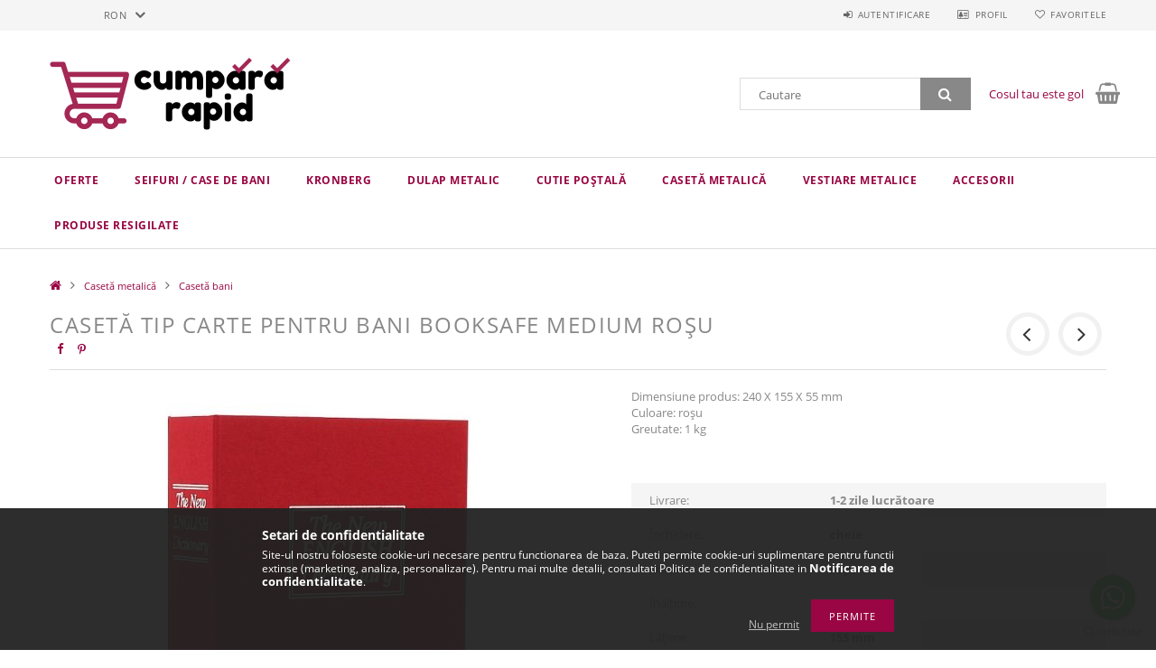

--- FILE ---
content_type: text/html; charset=UTF-8
request_url: https://cumpararapid.ro/Caseta-BookSafe-Medium-rosu-bani-Kronberg
body_size: 22610
content:
<!DOCTYPE html>
<html lang="ro">
<head>
    <meta content="width=device-width, initial-scale=1.0" name="viewport">
    <link rel="preload" href="https://cumpararapid.ro/!common_design/own/fonts/opensans/OpenSans-Bold.woff2" as="font" type="font/woff2" crossorigin>
    <link rel="preload" href="https://cumpararapid.ro/!common_design/own/fonts/opensans/OpenSans-Regular.woff2" as="font" type="font/woff2" crossorigin>
    <link rel="preload" href="https://cumpararapid.ro/!common_design/own/fonts/opensans/opensans.400.700.min.css" as="style">
    <link rel="stylesheet" href="https://cumpararapid.ro/!common_design/own/fonts/opensans/opensans.400.700.min.css" media="print" onload="this.media='all'">
    <noscript>
        <link rel="stylesheet" href="https://cumpararapid.ro/!common_design/own/fonts/opensans/opensans.400.700.min.css">
    </noscript>
    <meta charset="utf-8">
<meta name="keywords" content="Caset">
<meta name="description" content="Casetă tip cart">
<meta name="robots" content="noindex, follow">
<meta http-equiv="X-UA-Compatible" content="IE=Edge">
<meta property="og:site_name" content="Cumpără Rapid.ro - produse metalice de securitate" />
<meta property="og:title" content="Casetă tip">
<meta property="og:description" content="Casetă tip cart">
<meta property="og:type" content="product">
<meta property="og:url" content="https://cumpararapid.ro/Caseta-BookSafe-Medium-rosu-bani-Kronberg">
<meta property="og:image" content="https://cumpararapid.ro/img/62694/K1804/Caseta-BookSafe-Medium-rosu-bani-Kronberg.jpg">
<meta name="mobile-web-app-capable" content="yes">
<meta name="apple-mobile-web-app-capable" content="yes">
<meta name="MobileOptimized" content="320">
<meta name="HandheldFriendly" content="true">

<title>Casetă tip</title>


<script>
var service_type="shop";
var shop_url_main="https://cumpararapid.ro";
var actual_lang="ro";
var money_len="2";
var money_thousend=" ";
var money_dec=",";
var shop_id=62694;
var unas_design_url="https:"+"/"+"/"+"cumpararapid.ro"+"/"+"!common_design"+"/"+"base"+"/"+"001501"+"/";
var unas_design_code='001501';
var unas_base_design_code='1500';
var unas_design_ver=3;
var unas_design_subver=4;
var unas_shop_url='https://cumpararapid.ro';
var responsive="yes";
var config_plus=new Array();
config_plus['product_tooltip']=1;
config_plus['cart_redirect']=2;
config_plus['money_type']='RON';
config_plus['money_type_display']='RON';
var lang_text=new Array();

var UNAS = UNAS || {};
UNAS.shop={"base_url":'https://cumpararapid.ro',"domain":'cumpararapid.ro',"username":'cumpararapid.unasshop.ro',"id":62694,"lang":'ro',"currency_type":'RON',"currency_code":'RON',"currency_rate":'1',"currency_length":2,"base_currency_length":2,"canonical_url":'https://cumpararapid.ro/Caseta-BookSafe-Medium-rosu-bani-Kronberg'};
UNAS.design={"code":'001501',"page":'artdet'};
UNAS.api_auth="068af98dee10e0d0cbb79d5682c26cfe";
UNAS.customer={"email":'',"id":0,"group_id":0,"without_registration":0};
UNAS.shop["category_id"]="849790";
UNAS.shop["sku"]="K1804";
UNAS.shop["product_id"]="173306987";
UNAS.shop["only_private_customer_can_purchase"] = false;
 

UNAS.text = {
    "button_overlay_close": `Inchide`,
    "popup_window": `Fereastra pop-up`,
    "list": `lista`,
    "updating_in_progress": `Actualizare în curs`,
    "updated": `actualizat`,
    "is_opened": `deschis`,
    "is_closed": `Inchis`,
    "deleted": `șters`,
    "consent_granted": `consimtamant acordat`,
    "consent_rejected": `consimtamant respins`,
    "field_is_incorrect": `Camp nevalid`,
    "error_title": `Eroare!`,
    "product_variants": `variante de produs`,
    "product_added_to_cart": `Produsul a fost adaugat in cosul tau`,
    "product_added_to_cart_with_qty_problem": `Doar [qty_added_to_cart] [qty_unit] din produs a fost adaugat in cos`,
    "product_removed_from_cart": `Produs eliminat din cos`,
    "reg_title_name": `Nume`,
    "reg_title_company_name": `Numele companiei`,
    "number_of_items_in_cart": `Numar de articole in cos`,
    "cart_is_empty": `Cosul tau este gol`,
    "cart_updated": `Cos actualizat`
};


UNAS.text["delete_from_compare"]= `Elimina din comparatie`;
UNAS.text["comparison"]= `Compara`;

UNAS.text["delete_from_favourites"]= `Elimina din favorite`;
UNAS.text["add_to_favourites"]= `Adauga la favorite`;






window.lazySizesConfig=window.lazySizesConfig || {};
window.lazySizesConfig.loadMode=1;
window.lazySizesConfig.loadHidden=false;

window.dataLayer = window.dataLayer || [];
function gtag(){dataLayer.push(arguments)};
gtag('js', new Date());
</script>

<script src="https://cumpararapid.ro/!common_packages/jquery/jquery-3.2.1.js?mod_time=1759314983"></script>
<script src="https://cumpararapid.ro/!common_packages/jquery/plugins/migrate/migrate.js?mod_time=1759314984"></script>
<script src="https://cumpararapid.ro/!common_packages/jquery/plugins/tippy/popper-2.4.4.min.js?mod_time=1759314984"></script>
<script src="https://cumpararapid.ro/!common_packages/jquery/plugins/tippy/tippy-bundle.umd.min.js?mod_time=1759314984"></script>
<script src="https://cumpararapid.ro/!common_packages/jquery/plugins/autocomplete/autocomplete.js?mod_time=1759314983"></script>
<script src="https://cumpararapid.ro/!common_packages/jquery/plugins/cookie/cookie.js?mod_time=1759314984"></script>
<script src="https://cumpararapid.ro/!common_packages/jquery/plugins/tools/tools-1.2.7.js?mod_time=1759314984"></script>
<script src="https://cumpararapid.ro/!common_packages/jquery/plugins/slider-pro/jquery.sliderPro-unas.min.js?mod_time=1759314984"></script>
<script src="https://cumpararapid.ro/!common_packages/jquery/plugins/lazysizes/lazysizes.min.js?mod_time=1759314984"></script>
<script src="https://cumpararapid.ro/!common_packages/jquery/own/shop_common/exploded/common.js?mod_time=1764831093"></script>
<script src="https://cumpararapid.ro/!common_packages/jquery/own/shop_common/exploded/common_overlay.js?mod_time=1759314983"></script>
<script src="https://cumpararapid.ro/!common_packages/jquery/own/shop_common/exploded/common_shop_popup.js?mod_time=1759314983"></script>
<script src="https://cumpararapid.ro/!common_packages/jquery/own/shop_common/exploded/common_start_checkout.js?mod_time=1759314983"></script>
<script src="https://cumpararapid.ro/!common_packages/jquery/own/shop_common/exploded/design_1500.js?mod_time=1759314983"></script>
<script src="https://cumpararapid.ro/!common_packages/jquery/own/shop_common/exploded/function_change_address_on_order_methods.js?mod_time=1759314983"></script>
<script src="https://cumpararapid.ro/!common_packages/jquery/own/shop_common/exploded/function_check_password.js?mod_time=1759314983"></script>
<script src="https://cumpararapid.ro/!common_packages/jquery/own/shop_common/exploded/function_check_zip.js?mod_time=1767692285"></script>
<script src="https://cumpararapid.ro/!common_packages/jquery/own/shop_common/exploded/function_compare.js?mod_time=1759314983"></script>
<script src="https://cumpararapid.ro/!common_packages/jquery/own/shop_common/exploded/function_customer_addresses.js?mod_time=1759314983"></script>
<script src="https://cumpararapid.ro/!common_packages/jquery/own/shop_common/exploded/function_delivery_point_select.js?mod_time=1759314983"></script>
<script src="https://cumpararapid.ro/!common_packages/jquery/own/shop_common/exploded/function_favourites.js?mod_time=1759314983"></script>
<script src="https://cumpararapid.ro/!common_packages/jquery/own/shop_common/exploded/function_infinite_scroll.js?mod_time=1759314983"></script>
<script src="https://cumpararapid.ro/!common_packages/jquery/own/shop_common/exploded/function_language_and_currency_change.js?mod_time=1759314983"></script>
<script src="https://cumpararapid.ro/!common_packages/jquery/own/shop_common/exploded/function_param_filter.js?mod_time=1764233415"></script>
<script src="https://cumpararapid.ro/!common_packages/jquery/own/shop_common/exploded/function_postsale.js?mod_time=1759314983"></script>
<script src="https://cumpararapid.ro/!common_packages/jquery/own/shop_common/exploded/function_product_print.js?mod_time=1759314983"></script>
<script src="https://cumpararapid.ro/!common_packages/jquery/own/shop_common/exploded/function_product_subscription.js?mod_time=1759314983"></script>
<script src="https://cumpararapid.ro/!common_packages/jquery/own/shop_common/exploded/function_recommend.js?mod_time=1759314983"></script>
<script src="https://cumpararapid.ro/!common_packages/jquery/own/shop_common/exploded/function_saved_cards.js?mod_time=1759314983"></script>
<script src="https://cumpararapid.ro/!common_packages/jquery/own/shop_common/exploded/function_saved_filter_delete.js?mod_time=1759314983"></script>
<script src="https://cumpararapid.ro/!common_packages/jquery/own/shop_common/exploded/function_search_smart_placeholder.js?mod_time=1759314983"></script>
<script src="https://cumpararapid.ro/!common_packages/jquery/own/shop_common/exploded/function_vote.js?mod_time=1759314983"></script>
<script src="https://cumpararapid.ro/!common_packages/jquery/own/shop_common/exploded/page_cart.js?mod_time=1767791927"></script>
<script src="https://cumpararapid.ro/!common_packages/jquery/own/shop_common/exploded/page_customer_addresses.js?mod_time=1768291153"></script>
<script src="https://cumpararapid.ro/!common_packages/jquery/own/shop_common/exploded/page_order_checkout.js?mod_time=1759314983"></script>
<script src="https://cumpararapid.ro/!common_packages/jquery/own/shop_common/exploded/page_order_details.js?mod_time=1759314983"></script>
<script src="https://cumpararapid.ro/!common_packages/jquery/own/shop_common/exploded/page_order_methods.js?mod_time=1760086915"></script>
<script src="https://cumpararapid.ro/!common_packages/jquery/own/shop_common/exploded/page_order_return.js?mod_time=1759314983"></script>
<script src="https://cumpararapid.ro/!common_packages/jquery/own/shop_common/exploded/page_order_send.js?mod_time=1759314983"></script>
<script src="https://cumpararapid.ro/!common_packages/jquery/own/shop_common/exploded/page_order_subscriptions.js?mod_time=1759314983"></script>
<script src="https://cumpararapid.ro/!common_packages/jquery/own/shop_common/exploded/page_order_verification.js?mod_time=1759314983"></script>
<script src="https://cumpararapid.ro/!common_packages/jquery/own/shop_common/exploded/page_product_details.js?mod_time=1759314983"></script>
<script src="https://cumpararapid.ro/!common_packages/jquery/own/shop_common/exploded/page_product_list.js?mod_time=1759314983"></script>
<script src="https://cumpararapid.ro/!common_packages/jquery/own/shop_common/exploded/page_product_reviews.js?mod_time=1759314983"></script>
<script src="https://cumpararapid.ro/!common_packages/jquery/own/shop_common/exploded/page_reg.js?mod_time=1759314983"></script>
<script src="https://cumpararapid.ro/!common_packages/jquery/plugins/hoverintent/hoverintent.js?mod_time=1759314984"></script>
<script src="https://cumpararapid.ro/!common_packages/jquery/own/shop_tooltip/shop_tooltip.js?mod_time=1759314983"></script>
<script src="https://cumpararapid.ro/!common_packages/jquery/plugins/responsive_menu/responsive_menu-unas.js?mod_time=1759314984"></script>
<script src="https://cumpararapid.ro/!common_packages/jquery/plugins/slick/slick.js?mod_time=1759314984"></script>
<script src="https://cumpararapid.ro/!common_packages/jquery/plugins/perfectscrollbar/perfect-scrollbar.jquery.min.js?mod_time=1759314984"></script>
<script src="https://cumpararapid.ro/!common_packages/jquery/plugins/photoswipe/photoswipe.min.js?mod_time=1759314984"></script>
<script src="https://cumpararapid.ro/!common_packages/jquery/plugins/photoswipe/photoswipe-ui-default.min.js?mod_time=1759314984"></script>

<link href="https://cumpararapid.ro/!common_packages/jquery/plugins/autocomplete/autocomplete.css?mod_time=1759314983" rel="stylesheet" type="text/css">
<link href="https://cumpararapid.ro/!common_packages/jquery/plugins/slider-pro/css/slider-pro.min.css?mod_time=1759314984" rel="stylesheet" type="text/css">
<link href="https://cumpararapid.ro/!common_design/base/001500/css/common.css?mod_time=1763385135" rel="stylesheet" type="text/css">
<link href="https://cumpararapid.ro/!common_design/base/001500/css/page_artdet_1.css?mod_time=1759314986" rel="stylesheet" type="text/css">
<link href="https://cumpararapid.ro/!common_design/base/001501/css/custom.css?mod_time=1759314986" rel="stylesheet" type="text/css">

<link href="https://cumpararapid.ro/shop_ordered/62694/design_pic/favicon.ico" rel="shortcut icon">
<script>
        var google_consent=1;
    
        gtag('consent', 'default', {
           'ad_storage': 'granted',
           'ad_user_data': 'granted',
           'ad_personalization': 'granted',
           'analytics_storage': 'granted',
           'functionality_storage': 'granted',
           'personalization_storage': 'granted',
           'security_storage': 'granted'
        });

    
        gtag('consent', 'update', {
           'ad_storage': 'granted',
           'ad_user_data': 'granted',
           'ad_personalization': 'granted',
           'analytics_storage': 'granted',
           'functionality_storage': 'granted',
           'personalization_storage': 'granted',
           'security_storage': 'granted'
        });

        </script>
    <script async src="https://www.googletagmanager.com/gtag/js?id=UA-164821274-1"></script>    <script>
    gtag('config', 'UA-164821274-1');

        </script>
        <script>
    var google_analytics=1;

                gtag('event', 'view_item', {
              "currency": "RON",
              "value": '59.99',
              "items": [
                  {
                      "item_id": "K1804",
                      "item_name": "Casetă tip carte pentru bani  BookSafe Medium roșu",
                      "item_category": "Casetă metalică/Casetă bani",
                      "price": '59.99'
                  }
              ],
              'non_interaction': true
            });
               </script>
       <script>
        var google_ads=1;

                gtag('event','remarketing', {
            'ecomm_pagetype': 'product',
            'ecomm_prodid': ["K1804"],
            'ecomm_totalvalue': 59.99        });
            </script>
    	<script>
	/* <![CDATA[ */
	$(document).ready(function() {
       $(document).bind("contextmenu",function(e) {
            return false;
       });
	});
	/* ]]> */
	</script>
		<script>
	/* <![CDATA[ */
	var omitformtags=["input", "textarea", "select"];
	omitformtags=omitformtags.join("|");
		
	function disableselect(e) {
		if (omitformtags.indexOf(e.target.tagName.toLowerCase())==-1) return false;
		if (omitformtags.indexOf(e.target.tagName.toLowerCase())==2) return false;
	}
		
	function reEnable() {
		return true;
	}
		
	if (typeof document.onselectstart!="undefined") {
		document.onselectstart=new Function ("return false");
	} else {
		document.onmousedown=disableselect;
		document.onmouseup=reEnable;
	}
	/* ]]> */
	</script>
	
    
    
    



    
        <style>
        
            
                .header_logo_img-container img {
                    position: absolute;
                    left: 0;
                    right: 0;
                    bottom: 0;
                    top: 0;
                }
                .header_logo_1_img-wrapper {
                    padding-top: calc(200 / 600 * 100%);
                    position: relative;
                }
                .header_logo_img-wrap-1 {
                    max-width: 100%;
                    width: 600px;
                    margin: 0 auto;
                }
                
                    @media (max-width: 1023.8px) {
                        .header_logo_1_img-wrapper {
                            padding-top: calc(200 / 600 * 100%);
                        }
                        .header_logo_img-wrap-1 {
                            width: 600px;
                        }
                    }
                
                
                    @media (max-width: 767.8px){
                        .header_logo_1_img-wrapper {
                            padding-top: calc(200 / 600 * 100%);
                        }
                        .header_logo_img-wrap-1 {
                            width: 600px;
                        }
                    }
                
                
                    @media (max-width: 479.8px){
                        .header_logo_1_img-wrapper {
                            padding-top: calc(200 / 600 * 100%);
                        }
                        .header_logo_img-wrap-1 {
                            width: 600px;
                        }
                    }
                
            
        
    </style>
    

    


</head>

<body class='design_ver3 design_subver1 design_subver2 design_subver3 design_subver4' id="ud_shop_artdet">
    <div id="fb-root"></div>
    <script>
        window.fbAsyncInit = function() {
            FB.init({
                xfbml            : true,
                version          : 'v22.0'
            });
        };
    </script>
    <script async defer crossorigin="anonymous" src="https://connect.facebook.net/ro_RO/sdk.js"></script>
    <div id="image_to_cart" style="display:none; position:absolute; z-index:100000;"></div>
<div class="overlay_common overlay_warning" id="overlay_cart_add"></div>
<script>$(document).ready(function(){ overlay_init("cart_add",{"onBeforeLoad":false}); });</script>
<div class="overlay_common overlay_ok" id="overlay_cart_add_ok"></div>
<script>$(document).ready(function(){ overlay_init("cart_add_ok",[]); });</script>
<div id="overlay_login_outer"></div>	
	<script>
	$(document).ready(function(){
	    var login_redir_init="";

		$("#overlay_login_outer").overlay({
			onBeforeLoad: function() {
                var login_redir_temp=login_redir_init;
                if (login_redir_act!="") {
                    login_redir_temp=login_redir_act;
                    login_redir_act="";
                }

									$.ajax({
						type: "GET",
						async: true,
						url: "https://cumpararapid.ro/shop_ajax/ajax_popup_login.php",
						data: {
							shop_id:"62694",
							lang_master:"ro",
                            login_redir:login_redir_temp,
							explicit:"ok",
							get_ajax:"1"
						},
						success: function(data){
							$("#overlay_login_outer").html(data);
							if (unas_design_ver >= 5) $("#overlay_login_outer").modal('show');
							$('#overlay_login1 input[name=shop_pass_login]').keypress(function(e) {
								var code = e.keyCode ? e.keyCode : e.which;
								if(code.toString() == 13) {		
									document.form_login_overlay.submit();		
								}	
							});	
						}
					});
								},
			top: 50,
			mask: {
	color: "#000000",
	loadSpeed: 200,
	maskId: "exposeMaskOverlay",
	opacity: 0.7
},
			closeOnClick: (config_plus['overlay_close_on_click_forced'] === 1),
			onClose: function(event, overlayIndex) {
				$("#login_redir").val("");
			},
			load: false
		});
		
			});
	function overlay_login() {
		$(document).ready(function(){
			$("#overlay_login_outer").overlay().load();
		});
	}
	function overlay_login_remind() {
        if (unas_design_ver >= 5) {
            $("#overlay_remind").overlay().load();
        } else {
            $(document).ready(function () {
                $("#overlay_login_outer").overlay().close();
                setTimeout('$("#overlay_remind").overlay().load();', 250);
            });
        }
	}

    var login_redir_act="";
    function overlay_login_redir(redir) {
        login_redir_act=redir;
        $("#overlay_login_outer").overlay().load();
    }
	</script>  
	<div class="overlay_common overlay_info" id="overlay_remind"></div>
<script>$(document).ready(function(){ overlay_init("remind",[]); });</script>

	<script>
    	function overlay_login_error_remind() {
		$(document).ready(function(){
			load_login=0;
			$("#overlay_error").overlay().close();
			setTimeout('$("#overlay_remind").overlay().load();', 250);	
		});
	}
	</script>  
	<div class="overlay_common overlay_info" id="overlay_newsletter"></div>
<script>$(document).ready(function(){ overlay_init("newsletter",[]); });</script>

<script>
function overlay_newsletter() {
    $(document).ready(function(){
        $("#overlay_newsletter").overlay().load();
    });
}
</script>
<div class="overlay_common overlay_error" id="overlay_script"></div>
<script>$(document).ready(function(){ overlay_init("script",[]); });</script>
    <script>
    $(document).ready(function() {
        $.ajax({
            type: "GET",
            url: "https://cumpararapid.ro/shop_ajax/ajax_stat.php",
            data: {master_shop_id:"62694",get_ajax:"1"}
        });
    });
    </script>
    
<div id="responsive_cat_menu"><div id="responsive_cat_menu_content"><script>var responsive_menu='$(\'#responsive_cat_menu ul\').responsive_menu({ajax_type: "GET",ajax_param_str: "cat_key|aktcat",ajax_url: "https://cumpararapid.ro/shop_ajax/ajax_box_cat.php",ajax_data: "master_shop_id=62694&lang_master=ro&get_ajax=1&type=responsive_call&box_var_name=shop_cat&box_var_already=no&box_var_responsive=yes&box_var_section=content&box_var_highlight=yes&box_var_type=normal&box_var_multilevel_id=responsive_cat_menu",menu_id: "responsive_cat_menu"});'; </script><div class="responsive_menu"><div class="responsive_menu_nav"><div class="responsive_menu_navtop"><div class="responsive_menu_back "></div><div class="responsive_menu_title ">&nbsp;</div><div class="responsive_menu_close "></div></div><div class="responsive_menu_navbottom"></div></div><div class="responsive_menu_content"><ul style="display:none;"><li><a href="https://cumpararapid.ro/seif-pret-promotional" class="text_small">Oferte</a></li><li><div class="next_level_arrow"></div><span class="ajax_param">265082|849790</span><a href="https://cumpararapid.ro/Seif-Case-bani" class="text_small has_child resp_clickable" onclick="return false;">Seifuri / Case de bani</a></li><li><span class="ajax_param">722348|849790</span><a href="https://cumpararapid.ro/seifuri-kronberg" class="text_small resp_clickable" onclick="return false;">KRONBERG</a></li><li><div class="next_level_arrow"></div><span class="ajax_param">313918|849790</span><a href="https://cumpararapid.ro/Dulapuri-metalice" class="text_small has_child resp_clickable" onclick="return false;">Dulap metalic</a></li><li><div class="next_level_arrow"></div><span class="ajax_param">788893|849790</span><a href="https://cumpararapid.ro/Cutie-postala" class="text_small has_child resp_clickable" onclick="return false;">Cutie poștală</a></li><li class="active_menu"><div class="next_level_arrow"></div><span class="ajax_param">565844|849790</span><a href="https://cumpararapid.ro/caseta-metalica" class="text_small has_child resp_clickable" onclick="return false;">Casetă metalică</a></li><li><span class="ajax_param">423380|849790</span><a href="https://cumpararapid.ro/Vestiare-metalice" class="text_small resp_clickable" onclick="return false;">Vestiare metalice</a></li><li><span class="ajax_param">866972|849790</span><a href="https://cumpararapid.ro/Accesorii-produse-metalice" class="text_small resp_clickable" onclick="return false;">Accesorii</a></li><li class="responsive_menu_item_page"><span class="ajax_param">9999999763614|0</span><a href="https://cumpararapid.ro/resigilate" class="text_small responsive_menu_page resp_clickable" onclick="return false;" target="_top">Produse resigilate</a></li></ul></div></div></div></div>

<div id="container">
	

    <div id="header">
    	<div id="header_top">
        	<div id="header_top_wrap" class="row">
                <div id="money_lang" class="col-sm-4">                  
                    <div id="lang"></div>
                    <div id="money"><div id='box_money_content' class='box_content'>
    <form name="form_moneychange" action="https://cumpararapid.ro/shop_moneychange.php" method="post">
        <input name="file_back" type="hidden" value="/Caseta-BookSafe-Medium-rosu-bani-Kronberg">
        <span class="text_select"><select name="session_money_select" id="session_money_select" onchange="document.form_moneychange.submit();" class="text_normal"><option value="-1" selected="selected">RON</option><option value="0" >HUF - Ft</option><option value="1" >EUR - €</option></select></span>
    </form>
</div></div>
                    <div class="clear_fix"></div>
                </div>
                <div class="col-sm-2"></div>
                <div id="header_menu" class="col-sm-6">
                	<ul class="list-inline">
	                    <li class="list-inline-item login">
    
        
            
                <script>
                    function overlay_login() {
                        $(document).ready(function(){
                            $("#overlay_login_outer").overlay().load();
                        });
                    }
                </script>
                <a href="javascript:overlay_login();" class="menu_login">Autentificare</a>
            

            
        

        

        

        

    
</li>
        	            <li class="list-inline-item profil"><a href="https://cumpararapid.ro/shop_order_track.php">Profil</a></li>
                        <li class="list-inline-item fav"><a href="https://cumpararapid.ro/shop_order_track.php?tab=favourites">Favoritele</a></li>
                        <li class="list-inline-item saved_filters"></li>
                        <li class="list-inline-item compare"></li>
                    </ul>
                </div>
                <div class="clear_fix"></div>
        	</div>
        </div>
        
    	<div id="header_content">
        	<div id="header_content_wrap">
                <div id="logo">



    

    
        <div id="header_logo_img" class="js-element header_logo_img-container" data-element-name="header_logo">
            
                
                    <div class="header_logo_img-wrap header_logo_img-wrap-1">
                        <div class="header_logo_1_img-wrapper">
                            <a href="https://cumpararapid.ro/">
                            <picture>
                                
                                <source media="(max-width: 479.8px)" srcset="https://cumpararapid.ro/!common_design/custom/cumpararapid.unasshop.ro/element/layout_ro_header_logo-300x100_1_default.png?time=1554452793">
                                <source media="(max-width: 767.8px)" srcset="https://cumpararapid.ro/!common_design/custom/cumpararapid.unasshop.ro/element/layout_ro_header_logo-300x100_1_default.png?time=1554452793">
                                <source media="(max-width: 1023.8px)" srcset="https://cumpararapid.ro/!common_design/custom/cumpararapid.unasshop.ro/element/layout_ro_header_logo-300x100_1_default.png?time=1554452793">
                                <img fetchpriority="high" width="600" height="200"
                                     src="https://cumpararapid.ro/!common_design/custom/cumpararapid.unasshop.ro/element/layout_ro_header_logo-300x100_1_default.png?time=1554452793" alt="Cumpără Rapid.ro - produse metalice de securitate"
                                     
                                >
                            </picture>
                            </a>
                        </div>
                    </div>
                
                
            
        </div>
    

</div>
                <div id="header_banner">







    <script>
        $(document ).ready(function($) {
            var slider = $('#header_banner_slider-pro').sliderPro({
                init: function( event ) {
                    $('.header_banner-wrapper').addClass('init');

                    setTimeout(function() {
                        $('.sp-nav-btn').removeClass('invisible');
                    }, 1500);
                },
                width: 360,
                height: 100,
                autoHeight: true,
                responsive: true,
                
                arrows: false,
                
                buttons: false,
                loop: false,
                touchSwipe: false,
                
                waitForLayers: true,
                keyboardOnlyOnFocus: true,
                autoScaleLayers: true,
                centerImage: true,
                
                
                autoplay: false
                
                
                
            });
            
        });
    </script>
    <div class="js-element header_banner-wrapper" data-element-name="header_banner">
        <div id="header_banner_slider-pro" class="slider-pro">
            <div class="sp-slides">
                
                <div class="sp-slide">
                    

                    

                    
                </div>
                
            </div>
        </div>
    </div>

</div>
                <div id="header_content_right">
	                <div id="search"><div id="box_search_content" class="box_content browser-is-chrome">
    <form name="form_include_search" id="form_include_search" action="https://cumpararapid.ro/shop_search.php" method="get">
        <div class="box_search_field">
            <input data-stay-visible-breakpoint="1000" name="search" id="box_search_input" type="text" pattern=".{3,100}"
                   maxlength="100" class="text_small ac_input js-search-input" title="Introduceti un termen de cautare mai lung."
                   placeholder="Cautare" autocomplete="off"
                   required
            >
        </div>
        <button class="box_search_button fa fa-search" type="submit" title="Cautare"></button>
    </form>
</div>
<script>
/* CHECK SEARCH INPUT CONTENT  */
function checkForInput(element) {
    let thisEl = $(element);
    let tmpval = thisEl.val();
    thisEl.toggleClass('not-empty', tmpval.length >= 1);
    thisEl.toggleClass('search-enable', tmpval.length >= 3);
}
/* CHECK SEARCH INPUT CONTENT  */
$('#box_search_input').on('blur change keyup', function() {
    checkForInput(this);
});
</script>
<script>
    $(document).ready(function(){
        $(document).on('smartSearchInputLoseFocus', function(){
            if ($('.js-search-smart-autocomplete').length>0) {
                setTimeout(function () {
                    let height = $(window).height() - ($('.js-search-smart-autocomplete').offset().top - $(window).scrollTop()) - 20;
                    $('.search-smart-autocomplete').css('max-height', height + 'px');
                }, 300);
            }
        });
    });
</script></div>
                    <div id="cart"><div id='box_cart_content' class='box_content'>




<div id="box_cart_content_full">
    <div class='box_cart_item'>
        <a href="https://cumpararapid.ro/shop_cart.php">
    
                
    
                
                    <span class='box_cart_empty'>Cosul tau este gol</span>
                    
                
    
        </a>
    </div>
    
    	
    
</div>


<div class="box_cart_itemlist">
    
    <div class="box_cart_itemlist_list">
        
    </div>
    
    
    <div class="box_cart_sum_row">
        
            <div class='box_cart_price_label'>Total:</div>
        
        
            <div class='box_cart_price'><span class='text_color_fault'>0 RON</span></div>
        
        <div class='clear_fix'></div>
	</div>

    
    <div class='box_cart_button'><input name="Button" type="button" value="Comanda" onclick="location.href='https://cumpararapid.ro/shop_cart.php'"></div>
    
    
</div>



</div>


    <script>
        $("#box_cart_content_full").click(function() {
            document.location.href="https://cumpararapid.ro/shop_cart.php";
        });
		$(document).ready (function() {
			$('#cart').hoverIntent({
                over: function () {
                    $(this).find('.box_cart_itemlist').stop(true).slideDown(400, function () {
                        $('.box_cart_itemlist_list').perfectScrollbar();
                    });
                },
                out: function () {
                    $(this).find('.box_cart_itemlist').slideUp(400);
                },
                interval: 100,
                sensitivity: 6,
                timeout: 1000
            });
		});
    </script>
</div>
                </div>
                <div class="clear_fix"></div>
        	</div>
        </div>	
        
        <div id="header_bottom">
        	<div id="header_bottom_wrap">
            	<ul id="mainmenu">
                	
<li class="catmenu_spec" data-id="akcio">
    <a href="https://cumpararapid.ro/seif-pret-promotional">Oferte</a>

    
</li>

<li data-id="265082">
    <a href="https://cumpararapid.ro/Seif-Case-bani">Seifuri / Case de bani</a>

    
	<div class="catmenu_lvl2_outer">
        <ul class="catmenu_lvl2 ">
        	
	
	<li data-id="339123">
    	<a href="https://cumpararapid.ro/Seif-certificat">Seifuri certificate</a>
		


<ul class="catmenu_lvl3"> 
	
	<li data-id="432299">
    	<a href="https://cumpararapid.ro/Seif-antiefractie">Seif antiefractie </a>
	</li>
	
	<li data-id="251613">
    	<a href="https://cumpararapid.ro/Seif-antifoc">Seif antifoc</a>
	</li>
	
	<li data-id="229851">
    	<a href="https://cumpararapid.ro/Seif-antiefractie-si-antifoc">Seif antiefractie si antifoc</a>
	</li>
	
    

</ul>

	</li>
	
	<li data-id="199264">
    	<a href="https://cumpararapid.ro/Seifuri-mobila">Seifuri mobilă</a>
		


<ul class="catmenu_lvl3"> 
	
	<li data-id="721757">
    	<a href="https://cumpararapid.ro/Seifuri-certificate">Seif mobila cu certificare</a>
	</li>
	
	<li data-id="152395">
    	<a href="https://cumpararapid.ro/Seif-mobila">Seif mobilă</a>
	</li>
	
	<li data-id="446594">
    	<a href="https://cumpararapid.ro/Seif-apartament">Seif mini</a>
	</li>
	
	<li data-id="269183">
    	<a href="https://cumpararapid.ro/Seif-laptop">Seif laptop</a>
	</li>
	
    

</ul>

	</li>
	
	<li data-id="675135">
    	<a href="https://cumpararapid.ro/Seifuri-depozit-sertar">Seifuri depozit /sertar</a>
		


<ul class="catmenu_lvl3"> 
	
	<li data-id="314477">
    	<a href="https://cumpararapid.ro/Seif-depozit-certificat">Seif cu introducere certificat</a>
	</li>
	
	<li data-id="392763">
    	<a href="https://cumpararapid.ro/Seif-fanta">Seif cu introducere</a>
	</li>
	
    

</ul>

	</li>
	
	<li data-id="928455">
    	<a href="https://cumpararapid.ro/Seifuri-perete">Seifuri perete</a>
		


<ul class="catmenu_lvl3"> 
	
	<li data-id="117772">
    	<a href="https://cumpararapid.ro/Seif-certificat-perete">Seif perete certificat</a>
	</li>
	
	<li data-id="303952">
    	<a href="https://cumpararapid.ro/Seif-perete">Seif perete</a>
	</li>
	
    

</ul>

	</li>
	

        </ul>
        
	</div>
    
</li>

<li data-id="722348">
    <a href="https://cumpararapid.ro/seifuri-kronberg">KRONBERG</a>

    
</li>

<li data-id="313918">
    <a href="https://cumpararapid.ro/Dulapuri-metalice">Dulap metalic</a>

    
	<div class="catmenu_lvl2_outer">
        <ul class="catmenu_lvl2 ">
        	
	
	<li data-id="412286">
    	<a href="https://cumpararapid.ro/Dulapuri-documente">Dulap documente</a>
		


<ul class="catmenu_lvl3"> 
	
	<li data-id="213066">
    	<a href="https://cumpararapid.ro/Dulap-certificat-documente">Dulap certificat</a>
	</li>
	
	<li data-id="631885">
    	<a href="https://cumpararapid.ro/Dulap-documente">Dulap documente</a>
	</li>
	
    

</ul>

	</li>
	
	<li data-id="876823">
    	<a href="https://cumpararapid.ro/Dulapuri-arme">Dulap arme</a>
		


<ul class="catmenu_lvl3"> 
	
	<li data-id="515421">
    	<a href="https://cumpararapid.ro/Dulap-certificat-arme">Dulap arme certificat</a>
	</li>
	
	<li data-id="244163">
    	<a href="https://cumpararapid.ro/Dulap-arme">Dulap pentru arme </a>
	</li>
	
    

</ul>

	</li>
	
	<li data-id="200793">
    	<a href="https://cumpararapid.ro/Dulapuri-chei">Dulap chei</a>
		


<ul class="catmenu_lvl3"> 
	
	<li data-id="229159">
    	<a href="https://cumpararapid.ro/Dulap-certificat-chei">Dulap certificat chei</a>
	</li>
	
	<li data-id="857225">
    	<a href="https://cumpararapid.ro/Dulap-cheie">Dulap chei</a>
	</li>
	
    

</ul>

	</li>
	
	<li data-id="402511">
    	<a href="https://cumpararapid.ro/Dulap-medicamente">Dulap medicamente</a>
		
	</li>
	

        </ul>
        
	</div>
    
</li>

<li data-id="788893">
    <a href="https://cumpararapid.ro/Cutie-postala">Cutie poștală</a>

    
	<div class="catmenu_lvl2_outer">
        <ul class="catmenu_lvl2 ">
        	
	
	<li data-id="632181">
    	<a href="https://cumpararapid.ro/Cutie-postala-otel-galvanizat">Cutie postala din otel galvanizat</a>
		
	</li>
	
	<li data-id="155768">
    	<a href="https://cumpararapid.ro/Cutie-postala-cu-suport-pentru-ziare-reclame">Cutii postale cu suport ziar</a>
		
	</li>
	
	<li data-id="343462">
    	<a href="https://cumpararapid.ro/Cutie-postala-blocuri">Cutie postala blocuri</a>
		
	</li>
	
	<li data-id="886385">
    	<a href="https://cumpararapid.ro/Cutie-postala-pentru-casa">Cutie postala casa</a>
		
	</li>
	
	<li data-id="561457">
    	<a href="https://cumpararapid.ro/Cutie-postala-inox">Cutie postala din inox</a>
		
	</li>
	
	<li data-id="940992">
    	<a href="https://cumpararapid.ro/Cutii-postale-pentru-pachete-">Cutii postale pachete </a>
		
	</li>
	

        </ul>
        
	</div>
    
</li>

<li data-id="565844">
    <a href="https://cumpararapid.ro/caseta-metalica">Casetă metalică</a>

    
	<div class="catmenu_lvl2_outer">
        <ul class="catmenu_lvl2 ">
        	
	
	<li data-id="992264">
    	<a href="https://cumpararapid.ro/caseta-antifoc">Casetă antifoc documente</a>
		
	</li>
	
	<li data-id="849790">
    	<a href="https://cumpararapid.ro/caseta-bani">Casetă bani</a>
		
	</li>
	
	<li data-id="439750">
    	<a href="https://cumpararapid.ro/casete-chei">Casetă cheie</a>
		


<ul class="catmenu_lvl3"> 
	
	<li data-id="804613">
    	<a href="https://cumpararapid.ro/depozitar-cheie">Depozitar cheie</a>
	</li>
	
	<li data-id="325998">
    	<a href="https://cumpararapid.ro/caseta-cheie">Casetă cheie</a>
	</li>
	
	<li data-id="577645">
    	<a href="https://cumpararapid.ro/caseta-incendiu">Casetă incendiu</a>
	</li>
	
    

</ul>

	</li>
	
	<li data-id="338183">
    	<a href="https://cumpararapid.ro/caseta-pistol">Casetă pistol</a>
		
	</li>
	

        </ul>
        
	</div>
    
</li>

<li data-id="423380">
    <a href="https://cumpararapid.ro/Vestiare-metalice">Vestiare metalice</a>

    
</li>

<li data-id="866972">
    <a href="https://cumpararapid.ro/Accesorii-produse-metalice">Accesorii</a>

    
</li>

                	<li class="menu_item_plus menu_item_1" id="menu_item_id_763614"><a href="https://cumpararapid.ro/resigilate" target="_top">Produse resigilate</a></li>
                </ul>
                <div class="clear_fix"></div>
                <div id="mobile_mainmenu">
                	<div class="mobile_mainmenu_icon" id="mobile_cat_icon"></div>
                    <div class="mobile_mainmenu_icon" id="mobile_filter_icon"></div>
                    <div class="mobile_mainmenu_icon" id="mobile_search_icon"></div>
                    <div class="mobile_mainmenu_icon" id="mobile_cart_icon"><div id="box_cart_content2">





<div class="box_cart_itemlist">
    
    
    <div class="box_cart_sum_row">
        
        
            <div class='box_cart_price'><span class='text_color_fault'>0 RON</span></div>
        
        <div class='clear_fix'></div>
	</div>

    
    
</div>


	<div class='box_cart_item'>
        <a href='https://cumpararapid.ro/shop_cart.php'>
                

                
                    
                    
                        
                        0
                    
                
        </a>
    </div>
    
    	
    





    <script>
        $("#mobile_cart_icon").click(function() {
            document.location.href="https://cumpararapid.ro/shop_cart.php";
        });
		$(document).ready (function() {
			$('#cart').hoverIntent({
                over: function () {
                    $(this).find('.box_cart_itemlist').stop(true).slideDown(400, function () {
                        $('.box_cart_itemlist_list').perfectScrollbar();
                    });
                },
                out: function () {
                    $(this).find('.box_cart_itemlist').slideUp(400);
                },
                interval: 100,
                sensitivity: 6,
                timeout: 1000
            });
		});
    </script>
</div></div>
                </div>
        	</div>
        </div>
        
    </div>

    <div id="content">
        <div id="content_wrap_nobox" class="col-sm-12">    
            <div id="body">
                <div id='breadcrumb'><a href="https://cumpararapid.ro/seifuri-cutii-postale" class="text_small breadcrumb_item breadcrumb_main">Categorie principala</a><span class='breadcrumb_sep'> &gt;</span><a href="https://cumpararapid.ro/caseta-metalica" class="text_small breadcrumb_item">Casetă metalică</a><span class='breadcrumb_sep'> &gt;</span><a href="https://cumpararapid.ro/caseta-bani" class="text_small breadcrumb_item">Casetă bani</a></div>
                <div id="body_title"></div>	
                <div class="clear_fix"></div>                   
                <div id="body_container"><div id='page_content_outer'>























<script>
            var $activeProductImg = '.page_artdet_1_pic .slider-for .slick-slide img';
        var $productImgContainer = '.page_artdet_1_pic .slider-for';
        var $slickContainerThumbs = '.page_artdet_1_pic .slider-nav';
        var $clickElementToInitPs = '.slick-slide';
    
        var initPhotoSwipeFromDOM = function() {
			
            var $pswp = $('.pswp')[0];
            var $psDatas = $('.photoSwipeDatas');
            var image = [];

            $psDatas.each( function() {
                var $pics     = $(this),
                        getItems = function() {
                            var items = [];
                            $pics.find('a').each(function() {
                                var $href   = $(this).attr('href'),
                                        $size   = $(this).data('size').split('x'),
                                        $width  = $size[0],
                                        $height = $size[1];

                                var item = {
                                    src : $href,
                                    w   : $width,
                                    h   : $height
                                }

                                items.push(item);
                            });
                            return items;
                        }

                var items = getItems();

                $($productImgContainer).on('click', $clickElementToInitPs, function(event) {
                    event.preventDefault();

                    var $index = $(this).index();
                    var options = {
                        index: $index,
                        history: false,
                        bgOpacity: 0.5,
                        shareEl: false,
                        showHideOpacity: false,
                        getThumbBoundsFn: function(index) {
                            var thumbnail = document.querySelectorAll($activeProductImg)[index];
                            var activeBigPicRatio = items[index].w / items[index].h;
                            var pageYScroll = window.pageYOffset || document.documentElement.scrollTop;
                            var rect = thumbnail.getBoundingClientRect();
                            var offsetY = (rect.height - (rect.height / activeBigPicRatio)) / 2;
                            return {x:rect.left, y:rect.top + pageYScroll + offsetY, w:rect.width};
                        },
                        getDoubleTapZoom: function(isMouseClick, item) {
                            if(isMouseClick) {
                                return 1;
                            } else {
                                return item.initialZoomLevel < 0.7 ? 1 : 1.5;
                            }
                        }
                    }

                    var photoSwipe = new PhotoSwipe($pswp, PhotoSwipeUI_Default, items, options);
                    photoSwipe.init();

                                        var psIndex = photoSwipe.getCurrentIndex();

                    photoSwipe.listen('initialZoomIn', function() {
                        $($productImgContainer).slick("slickSetOption", "asNavFor", "", false);
                    });


                    photoSwipe.listen('initialZoomOut', function() {
                        $($productImgContainer).slick("slickSetOption", "asNavFor", $slickContainerThumbs, false);
                    });

                    photoSwipe.listen('afterChange', function() {
                        psIndex = photoSwipe.getCurrentIndex();

                        $(".slick-slide.slick-current", $slickContainerThumbs).removeClass('slick-current');
                        $(".slick-slide[data-slick-index="+psIndex+"]", $slickContainerThumbs).addClass('slick-current');

                        $($productImgContainer).slick("slickGoTo", psIndex);
                    });
                                    });


            });
        };
</script>

<div id='page_artdet_content' class='page_content'>

    <script>
<!--
var lang_text_warning=`Atentie!`
var lang_text_required_fields_missing=`Va rugam sa completati toate campurile obligatorii!`
function formsubmit_artdet() {
   cart_add("K1804","",null,1)
}
$(document).ready(function(){
	select_base_price("K1804",1);
	
	
});
// -->
</script>


        <div class='page_artdet_content_inner'>

        <div id="page_artdet_1_head">
            <div class='page_artdet_1_name'>
            <h1>Casetă tip carte pentru bani  BookSafe Medium roșu
</h1>
                                                    <div id="page_artdet_social_icon">
                                                <div class='page_artdet_social_icon_div' id='page_artdet_social_icon_facebook' onclick='window.open("https://www.facebook.com/sharer.php?u=https%3A%2F%2Fcumpararapid.ro%2FCaseta-BookSafe-Medium-rosu-bani-Kronberg")' title='Facebook'></div><div class='page_artdet_social_icon_div' id='page_artdet_social_icon_pinterest' onclick='window.open("http://www.pinterest.com/pin/create/button/?url=https%3A%2F%2Fcumpararapid.ro%2FCaseta-BookSafe-Medium-rosu-bani-Kronberg&media=https%3A%2F%2Fcumpararapid.ro%2Fimg%2F62694%2FK1804%2FCaseta-BookSafe-Medium-rosu-bani-Kronberg.jpg&description=Caset%C4%83+tip+carte+pentru+bani++BookSafe+Medium+ro%C8%99u")' title='Pinterest'></div><div style='width:5px; height:20px;' class='page_artdet_social_icon_div page_artdet_social_icon_space'><!-- --></div>
                        
                                                <div class="fb-like" data-href="https://cumpararapid.ro/Caseta-BookSafe-Medium-rosu-bani-Kronberg" data-width="95" data-layout="button_count" data-action="like" data-size="small" data-share="false" data-lazy="true"></div><style type="text/css">.fb-like.fb_iframe_widget > span { height: 21px !important; }</style>
                                                <div class="clear_fix"></div>
                    </div>
                                <div class='clear_fix'></div>
            </div>
            <div id="page_artdet_properties">
                
                
                
                                <div class='page_artdet_neighbor_prev'>
                    <a class="text_normal page_artdet_prev_icon" title="Produs anterior" href="javascript:product_det_prevnext('https://cumpararapid.ro/Caseta-BookSafe-Medium-rosu-bani-Kronberg','?cat=849790&sku=K1804&action=prev_js')" rel="nofollow"></a>
                </div>
                <div class='page_artdet_neighbor_next'>
                    <a class="text_normal page_artdet_next_icon" title="Produsul urmator" href="javascript:product_det_prevnext('https://cumpararapid.ro/Caseta-BookSafe-Medium-rosu-bani-Kronberg','?cat=849790&sku=K1804&action=next_js')" rel="nofollow"></a>
                </div>
                                <div class='clear_fix'></div>
            </div>
            <div class='clear_fix'></div>
        </div>

        <form name="form_temp_artdet">

    	<div class='page_artdet_1_left'>
            <div class='page_artdet_1_pic'>
                                    <div class="slider-for">
                        <div>
                            <picture>
                                                                <source width="382" height="382"
                                        srcset="https://cumpararapid.ro/img/62694/K1804/382x382,r/Caseta-BookSafe-Medium-rosu-bani-Kronberg.jpg?time=1641311366 1x,https://cumpararapid.ro/img/62694/K1804/764x764,r/Caseta-BookSafe-Medium-rosu-bani-Kronberg.jpg?time=1641311366 2x"
                                        media="(max-width: 412px)"
                                >
                                                                <img width="585" height="585"
                                     fetchpriority="high" id="main_image" alt="Casetă tip carte pentru bani  BookSafe Medium roșu" title="Casetă tip carte pentru bani  BookSafe Medium roșu" src="https://cumpararapid.ro/img/62694/K1804/585x585,r/Caseta-BookSafe-Medium-rosu-bani-Kronberg.jpg?time=1641311366"
                                                                          srcset="https://cumpararapid.ro/img/62694/K1804/819x819,r/Caseta-BookSafe-Medium-rosu-bani-Kronberg.jpg?time=1641311366 1.4x"
                                                                          style="width:585px;"
                                >
                            </picture>
                        </div>
                                                <div>
                            <picture>
                                                                <source data-srcset="https://cumpararapid.ro/img/62694/K1804_altpic_1/382x382,r/Caseta-BookSafe-Medium-rosu-bani-Kronberg.jpg?time=1641311366 1x,https://cumpararapid.ro/img/62694/K1804_altpic_1/764x764,r/Caseta-BookSafe-Medium-rosu-bani-Kronberg.jpg?time=1641311366 2x"
                                        media="(max-width: 412px)"
                                        width="382" height="382"
                                >
                                                                <img
                                                                              class="lazyload" data-src="https://cumpararapid.ro/img/62694/K1804_altpic_1/585x585,r/Caseta-BookSafe-Medium-rosu-bani-Kronberg.jpg?time=1641311366"
                                                                                  data-srcset="https://cumpararapid.ro/img/62694/K1804_altpic_1/819x819,r/Caseta-BookSafe-Medium-rosu-bani-Kronberg.jpg?time=1641311366 1.4x"
                                                                                                                   width="585" height="585"
                                     alt="Casetă tip carte pentru bani  BookSafe Medium roșu" title="Casetă tip carte pentru bani  BookSafe Medium roșu"
                                     style="width:585px;"
                                >
                            </picture>
                        </div>
                                                <div>
                            <picture>
                                                                <source data-srcset="https://cumpararapid.ro/img/62694/K1804_altpic_2/382x382,r/Caseta-BookSafe-Medium-rosu-bani-Kronberg.jpg?time=1641311366 1x,https://cumpararapid.ro/img/62694/K1804_altpic_2/764x764,r/Caseta-BookSafe-Medium-rosu-bani-Kronberg.jpg?time=1641311366 2x"
                                        media="(max-width: 412px)"
                                        width="382" height="382"
                                >
                                                                <img
                                                                              class="lazyload" data-src="https://cumpararapid.ro/img/62694/K1804_altpic_2/585x585,r/Caseta-BookSafe-Medium-rosu-bani-Kronberg.jpg?time=1641311366"
                                                                                  data-srcset="https://cumpararapid.ro/img/62694/K1804_altpic_2/819x819,r/Caseta-BookSafe-Medium-rosu-bani-Kronberg.jpg?time=1641311366 1.4x"
                                                                                                                   width="585" height="585"
                                     alt="Casetă tip carte pentru bani  BookSafe Medium roșu" title="Casetă tip carte pentru bani  BookSafe Medium roșu"
                                     style="width:585px;"
                                >
                            </picture>
                        </div>
                                            </div>
                    <div class="slider-nav">
                        <div>
                            <img                                      class="lazyload" data-src="https://cumpararapid.ro/img/62694/K1804/156x156,r/Caseta-BookSafe-Medium-rosu-bani-Kronberg.jpg?time=1641311366"
                                                                          data-srcset="https://cumpararapid.ro/img/62694/K1804/312x312,r/Caseta-BookSafe-Medium-rosu-bani-Kronberg.jpg?time=1641311366 2x"
                                                                      

                                 alt="Casetă tip carte pentru bani  BookSafe Medium roșu" title="Casetă tip carte pentru bani  BookSafe Medium roșu" width="156" height="156"
                                 style="width:156px;"
                            >
                        </div>
                                                <div>
                            <img
                                                                      class="lazyload"
                                     data-src="https://cumpararapid.ro/img/62694/K1804_altpic_1/156x156,r/Caseta-BookSafe-Medium-rosu-bani-Kronberg.jpg?time=1641311366"
                                                                          data-srcset="https://cumpararapid.ro/img/62694/K1804_altpic_1/312x312,r/Caseta-BookSafe-Medium-rosu-bani-Kronberg.jpg?time=1641311366 2x"
                                                                      
                                 alt="Casetă tip carte pentru bani  BookSafe Medium roșu" title="Casetă tip carte pentru bani  BookSafe Medium roșu" width="156" height="156"
                                 style="width:156px;"
                            >
                        </div>
                                                <div>
                            <img
                                                                      class="lazyload"
                                     data-src="https://cumpararapid.ro/img/62694/K1804_altpic_2/156x156,r/Caseta-BookSafe-Medium-rosu-bani-Kronberg.jpg?time=1641311366"
                                                                          data-srcset="https://cumpararapid.ro/img/62694/K1804_altpic_2/312x312,r/Caseta-BookSafe-Medium-rosu-bani-Kronberg.jpg?time=1641311366 2x"
                                                                      
                                 alt="Casetă tip carte pentru bani  BookSafe Medium roșu" title="Casetă tip carte pentru bani  BookSafe Medium roșu" width="156" height="156"
                                 style="width:156px;"
                            >
                        </div>
                                            </div>
                    <script>
                        $(document).ready(function() {
                            $($productImgContainer).on("init", function (event, slick) {
                                initPhotoSwipeFromDOM();
                            });

                            $('.slider-for').slick({
                                slidesToShow: 1,
                                slidesToScroll: 1,
                                asNavFor: $slickContainerThumbs,
                                swipe: false,
                                infinite: false,
                                draggable: false,
                                arrows: false,
                                fade: true,
                            });
                            $('.slider-nav').slick({
                                slidesToShow:	3,
                                slidesToScroll: 1,
                                infinite: false,
                                waitForAnimate: false,
                                useTransform: true,
                                asNavFor: $productImgContainer,
                                centerPadding: '0px',
                                dots: false,
                                focusOnSelect: true,
                                touchThreshold: 100
                            });
                            $('.slider-nav .slick-slide').on('click', function (event) {
                                $('.slider-for').slick('slickGoTo', $(this).data('slickIndex'));
                            });
                        });
                    </script>
                            </div>

                            
                <div class="photoSwipeDatas">
                    <a aria-hidden="true" tabindex="-1" href="https://cumpararapid.ro/img/62694/K1804/Caseta-BookSafe-Medium-rosu-bani-Kronberg.jpg?time=1641311366]" data-size="1000x1000"></a>
                                                                                                    <a aria-hidden="true" tabindex="-1" href="https://cumpararapid.ro/img/62694/K1804_altpic_1/Caseta-BookSafe-Medium-rosu-bani-Kronberg.jpg?time=1641311366" data-size="978x850"></a>
                                                                                                            <a aria-hidden="true" tabindex="-1" href="https://cumpararapid.ro/img/62694/K1804_altpic_2/Caseta-BookSafe-Medium-rosu-bani-Kronberg.jpg?time=1641311366" data-size="1000x663"></a>
                                                                                        </div>
                    </div>
        <div class='page_artdet_1_right'>

                                                                    <div id="page_artdet_rovleir" class="with-max-height">
                        <div id="shortdesc_content">Dimensiune produs: 240 X 155 X 55 mm<br /> Culoare: roșu<br />Greutate: 1 kg<div id="page_rovleir_cover"></div></div>
                        <div id="shortdesc_button"></div>
                    </div>
                    <script>
                    $(document).ready(function(){
                        var short_height = $('#shortdesc_content').height();
                        if (short_height > 90) {
                            $('#page_rovleir_cover').show();
                            $('#shortdesc_content').css('max-height','90px');
                            $('#shortdesc_button').show();
                        }
                        $('#shortdesc_button').click( function() {
                            if ($(this).hasClass('shortdesc_button_active')) {
                                $('#shortdesc_content').css({'max-height':'90px'});
                                $(this).removeClass('shortdesc_button_active');
                                $('#page_rovleir_cover').show();
                            }
                            else {
                                $('#page_artdet_rovleir').css('max-height','none');
                                $('#shortdesc_content').css('max-height',short_height+'px');
                                $(this).addClass('shortdesc_button_active');
                                $('#page_rovleir_cover').hide();
                            }
                        });
                    });
                    </script>
                    
                                                
                        <div id="page_artdet_1_product_param_spec">
                                <div id="page_artdet_product_param_spec_227601" class="page_artdet_product_param_spec_item product_param_type_textmore clearfix">
                                        <label class="page_artdet_product_param_spec_title align-baseline mb-0" for="227601">
                        Livrare:
                    </label>
                                        <div class="page_artdet_product_param_spec_value">1-2 zile lucrătoare</div>
                </div>
                                <div id="page_artdet_product_param_spec_230647" class="page_artdet_product_param_spec_item product_param_type_text clearfix">
                                        <label class="page_artdet_product_param_spec_title align-baseline mb-0" for="230647">
                        Închidere:
                    </label>
                                        <div class="page_artdet_product_param_spec_value">cheie</div>
                </div>
                                <div id="page_artdet_product_param_spec_227628" class="page_artdet_product_param_spec_item product_param_type_text clearfix">
                                        <label class="page_artdet_product_param_spec_title align-baseline mb-0" for="227628">
                        Culoare:
                    </label>
                                        <div class="page_artdet_product_param_spec_value">roșu</div>
                </div>
                                <div id="page_artdet_product_param_spec_484332" class="page_artdet_product_param_spec_item product_param_type_text clearfix">
                                        <label class="page_artdet_product_param_spec_title align-baseline mb-0" for="484332">
                        Înălțime:
                    </label>
                                        <div class="page_artdet_product_param_spec_value">240 mm</div>
                </div>
                                <div id="page_artdet_product_param_spec_484339" class="page_artdet_product_param_spec_item product_param_type_text clearfix">
                                        <label class="page_artdet_product_param_spec_title align-baseline mb-0" for="484339">
                        Lățime:
                    </label>
                                        <div class="page_artdet_product_param_spec_value">155 mm</div>
                </div>
                                <div id="page_artdet_product_param_spec_484336" class="page_artdet_product_param_spec_item product_param_type_text clearfix">
                                        <label class="page_artdet_product_param_spec_title align-baseline mb-0" for="484336">
                        Adâncime:
                    </label>
                                        <div class="page_artdet_product_param_spec_value">55 mm</div>
                </div>
                                <div id="page_artdet_product_param_spec_484342" class="page_artdet_product_param_spec_item product_param_type_text clearfix">
                                        <label class="page_artdet_product_param_spec_title align-baseline mb-0" for="484342">
                        Greutate:
                    </label>
                                        <div class="page_artdet_product_param_spec_value">1 kg</div>
                </div>
                                <div id="page_artdet_product_param_spec_2968216" class="page_artdet_product_param_spec_item product_param_type_text clearfix">
                                        <label class="page_artdet_product_param_spec_title desc align-baseline mb-0" for="2968216">
                        Pret recomandat producator&nbsp;
                        <span class='page_artdet_param_desc param_desc_popup param_desc_popup_ver4'><span><p>Acesta este pretul recomandat de producator. Pretul de vanzare este afisat mai jos.</p></span></span><div class="page_artdet_colon">:</div>
                    </label>
                                        <div class="page_artdet_product_param_spec_value">104,985 RON</div>
                </div>
                            </div>
            
            
            
                        <input type="hidden" name="egyeb_nev1" id="temp_egyeb_nev1" value="" /><input type="hidden" name="egyeb_list1" id="temp_egyeb_list1" value="" /><input type="hidden" name="egyeb_nev2" id="temp_egyeb_nev2" value="" /><input type="hidden" name="egyeb_list2" id="temp_egyeb_list2" value="" /><input type="hidden" name="egyeb_nev3" id="temp_egyeb_nev3" value="" /><input type="hidden" name="egyeb_list3" id="temp_egyeb_list3" value="" />
            <div class='clear_fix'></div>

            
                        <div id="page_artdet_price" class="with-rrp">
                                    <div class="page_artdet_price_net page_artdet_price_bigger">
                                                <span id='price_net_brutto_K1804' class='price_net_brutto_K1804'>59,99</span> RON                    </div>
                
                
                
                
                
                
                            </div>
            
                        <div id="page_artdet_cart_func" class="clearfix">
                                    <div id="page_artdet_cart_input" class="page_qty_input_outer">
                        <span class="text_input">
                            <input name="db" id="db_K1804" type="text" class="text_normal page_qty_input" maxlength="7"
                                   value="1" data-step="1"
                                   data-min="1" data-max="999999"
                                   aria-label="Cantitate"
                            >
                        </span>
                                                <div class="page_artdet_qtybuttons">
                            <div class="plus"><button type='button' class='qtyplus qtyplus_common' aria-label="plus"></button></div>
                            <div class="minus"><button type='button' class='qtyminus qtyminus_common' aria-label="minus"></button></div>
                        </div>
                    </div>
                    <div id="page_artdet_cart_button"><a href="javascript:cart_add('K1804','',null,1);"  class="text_small">Adauga in cos</a> </div>
                
                            </div>
            
            
            
                            <div id="page_artdet_func" class="clearfix">
                                        <div class="page_artdet_func_button artdet_addfav">
                        <span class="artdet_tooltip">Adauga la favorite</span>
                        <div class='page_artdet_func_outer page_artdet_func_favourites_outer_K1804' id='page_artdet_func_favourites_outer'>
                            <a href='javascript:add_to_favourites("","K1804","page_artdet_func_favourites","page_artdet_func_favourites_outer","173306987");' title='Adauga la favorite'
                               class='page_artdet_func_icon page_artdet_func_favourites_K1804' id='page_artdet_func_favourites'
                               aria-label="Adauga la favorite"
                            >
                            </a>
                        </div>
                    </div>
                    
                    
                                        <div class="page_artdet_func_button">
                        <span class="artdet_tooltip">Printeaza</span>
                        <div class='page_artdet_func_outer' id='page_artdet_func_print_outer'>
                            <a href='javascript:popup_print_dialog(2,0,"K1804");' title='Printeaza'
                               class='page_artdet_func_icon' id='page_artdet_func_print' aria-label='Printeaza'>
                            </a>
                        </div>
                    </div>
                    
                                        <div class="page_artdet_func_button">
                        <span class="artdet_tooltip page_artdet_func_compare_text_K1804"
                              data-text-add="Compara" data-text-delete="Elimina din comparatie"
                        >
                            Compara                        </span>
                        <div class='page_artdet_func_outer' id='page_artdet_func_compare_outer'>
                            <a href='javascript:popup_compare_dialog("K1804");' title='Compara'
                               class='page_artdet_func_compare_K1804 page_artdet_func_icon'
                               id='page_artdet_func_compare'
                                                              aria-label="Compara"
                                                           >
                            </a>
                        </div>
                    </div>
                    
                                    </div>
                <script>
					$('.page_artdet_func_outer a').attr('title','');
				</script>
            
            
        </div>

        <div class='clear_fix'></div>

        <div class='page_artdet_1_gift'>
                            <div id='page_artdet_gift'></div><script>
$(document).ready(function(){
	$("#page_artdet_gift").load("https://cumpararapid.ro/shop_marketing.php?cikk=K1804&type=page&only=gift&change_lang=ro&marketing_type=artdet");
});
</script>

                    </div>

        <div class='page_artdet_1_artpack'>
            		</div>

        <div class='page_artdet_1_cross'>
                    </div>

        
        </form>


        <div class='page_artdet_1_tabbed_area'>
        	<div class="page_artdet_1_tabs clearfix" id='page_artdet_tabs'>
                                <div id="tab_description" data-type="description" class="page_artdet_tab">Detalii</div>
                
                
                
                
                                <div id="tab_similar" data-type="similar" class="page_artdet_tab">Produse similare</div>
                
                
                                <div id="tab_data" data-type="data" class="page_artdet_tab">Date</div>
                
                                <div id="tab_forum" data-type="forum" class="page_artdet_tab">Recenzii</div>
                
                            </div>

                        <div id="tab2_description" data-type="description" class="page_artdet_tab2">Detalii</div>
            <div id="tab_description_content" class="page_artdet_tab_content">Casetă metalică din oțel de înaltă calitate<br />Casetă pentru bani, bancnote, monede. Tipul de închidere este cilindrică livrată cu 2 bucăți de cheie.<br />Soluția perfectă pentru ascunzișul banilor tăi puși deoparte, sau pentru depozitarea actelor importante.<br /> Casetă mică având înfățișarea unei cărți tip dicționar, un perfect ascunziș în fața hoților.<br /> Inchiderea este cu cheie livrat cu 2 chei duplicat.<br />Dimensiune produs: 240 X 155 X 55 mm<br /> Culoare: roșu<br />Greutate: 1 kg</div>
            
            
            
            
                            <div id="tab2_similar" data-type="similar" class="page_artdet_tab2">Produse similare</div>
                <div id="tab_similar_content" class="page_artdet_tab_content">
                    <div class="similar_loader_wrapper">
                        <div class="similar_loader"></div>
                    </div>
                </div>
            
            
                            <div id="tab2_data" data-type="data" class="page_artdet_tab2">Date</div>
                <div id="tab_data_content" class="page_artdet_tab_content">
                                                                    <div class="page_artdet_dataline">
                            <div class="page_artdet_param_title" id="page_artdet_product_param_title_230329">
                                Producător
                                                            </div>
                            <div class="page_artdet_param_value" id="page_artdet_product_param_value_230329">Kronberg</div>
                        </div>
                                                <div class="page_artdet_dataline">
                            <div class="page_artdet_param_title" id="page_artdet_product_param_title_230644">
                                Dimensiune produs
                                                            </div>
                            <div class="page_artdet_param_value" id="page_artdet_product_param_value_230644">240 X 155 X 55 mm</div>
                        </div>
                                            
                    
                    
                    
                    
                                        <div id="page_artdet_cikk" class="page_artdet_dataline">
                        <div class="page_artdet_data_title">Numar articol</div>
                        <div class="page_artdet_data_value">K1804</div>
                    </div>
                    
                    
                    
                                        <div id="page_artdet_weight" class="page_artdet_dataline">
                        <div class="page_artdet_data_title">Greutate</div>
                        <div class="page_artdet_data_value">1 kg/buc</div>
                    </div>
                    
                    
                    
                                    </div>
            
            
                        <div id="tab2_forum" data-type="forum" class="page_artdet_tab2">Recenzii</div>
            <div id="tab_forum_content" class="page_artdet_tab_content with-verified-opinions">
                
                                <div class='page_artforum_element_no'>Niciun tema disponibila</div>
                <div class='page_artforum_more'><a href="https://cumpararapid.ro/shop_artforum.php?cikk=K1804">Mai multe recenzii si scrie o recenzie</a></div>
                
                
                            </div>
            
            
            <script>
                function click_on_first_visible_tab() {
                    $(".page_artdet_tab").each(function () {
                        let page_artdet_tab = $(this);

                        if (page_artdet_tab.is(":visible")) {
                            page_artdet_tab.trigger("click");
                            return false;
                        }
                    });
                }

                var related_products_url = 'https://cumpararapid.ro/shop_ajax/ajax_related_products.php?get_ajax=1&cikk=K1804&change_lang=ro&type=additional&artdet_version=1';
                var similar_products_url = 'https://cumpararapid.ro/shop_ajax/ajax_related_products.php?get_ajax=1&cikk=K1804&type=similar&change_lang=ro&artdet_version=1';
                var artpack_products_url = '';
                var package_offers_products_url = '';

				$('.page_artdet_tab').first().addClass('page_artdet_tab_active');
                $('.page_artdet_tab2').first().addClass('page_artdet_tab2_active');

                $('#tab_' + $('.page_artdet_tab_active').attr('data-type') + "_content").show();

                                $("#tab_related_content").load(related_products_url, function (response) {
                    if (response !== "no") {
                        return;
                    }

                    $("#tab_related").hide();
                    $("#tab_related_content").hide();

                    if ($("#tab_related").hasClass('page_artdet_tab_active')) {
                        $("#tab_related").removeClass('page_artdet_tab_active');
                    }

                    if ($("#tab2_related").hasClass('page_artdet_tab_active')) {
                        $("#tab2_related").removeClass('page_artdet_tab_active');
                    }

                    $("#tab2_related").hide();

                    click_on_first_visible_tab();
                });

                                                    $("#tab_similar_content").load(similar_products_url, function (response) {
                    if (response !== "no") {
                        return;
                    }

                    $("#tab_similar").hide();
                    $("#tab_similar_content").hide();

                    if ($("#tab_similar").hasClass('page_artdet_tab_active')) {
                        $("#tab_similar").removeClass('page_artdet_tab_active');
                    }

                    if ($("#tab2_similar").hasClass('page_artdet_tab_active')) {
                        $("#tab2_similar").removeClass('page_artdet_tab_active');
                    }

                    $("#tab2_similar").hide();

                    click_on_first_visible_tab();
                });

                                                    $("#tab_artpack_content").load(artpack_products_url, function (response) {
                    if (response !== "no") {
                        return;
                    }

                    $("#tab_artpack").hide();
                    $("#tab_artpack_content").hide();

                    if ($("#tab_artpack").hasClass('page_artdet_tab_active')) {
                        $("#tab_artpack").removeClass('page_artdet_tab_active');
                    }

                    if ($("#tab2_artpack").hasClass('page_artdet_tab_active')) {
                        $("#tab2_artpack").removeClass('page_artdet_tab_active');
                    }

                    $("#tab2_artpack").hide();

                    click_on_first_visible_tab();
                });

                                                    $("#tab_package_offers_content").load(package_offers_products_url, function (response) {
                    if (response !== "no") {
                        return;
                    }

                    $("#tab_package_offers").hide();
                    $("#tab_package_offers_content").hide();

                    if ($("#tab_package_offers").hasClass('page_artdet_tab_active')) {
                        $("#tab_package_offers").removeClass('page_artdet_tab_active');
                    }

                    if ($("#tab2_package_offers").hasClass('page_artdet_tab_active')) {
                        $("#tab2_package_offers").removeClass('page_artdet_tab_active');
                    }

                    $("#tab2_package_offers").hide();

                    click_on_first_visible_tab();
                });

                                        function openVariantsOverlay(productNode) {
                        let productCard = $(productNode);
                        let variantOverlay = productCard.find(".js-variant-overlay");

                        variantOverlay.show();
                        productCard.addClass("is-active-variant-overlay");
                        productCard.removeClass("has-unselected-variant");
                    }

                    function closeVariantsOverlay(closeBtn) {
                        let productCard = $(closeBtn).closest(".js-package-offer-item");
                        let variantOverlay = productCard.find(".js-variant-overlay");

                        variantOverlay.hide();
                        productCard.removeClass("is-active-variant-overlay");
                        productCard.addClass("has-unselected-variant");
                    }
                                    
				/*Asztali kinézet tabok*/
				$('.page_artdet_tab').click(function() {
				    var _this=$(this);
				    var data_type = $(_this).attr('data-type');

					$('.page_artdet_tab').removeClass('page_artdet_tab_active');
                    $('.page_artdet_tab2').removeClass('page_artdet_tab2_active');

					$(_this).addClass('page_artdet_tab_active');
                    $('#tab2_'+data_type).addClass('page_artdet_tab2_active');

					$('.page_artdet_tab_content').hide();
					$('#tab_'+data_type+"_content").show();
				});

				/*Tablet, mobil kinézet tabok blokkosítva*/
				$('.page_artdet_tab2').click(function() {
                    var _this=$(this);
                    var data_type = $(_this).attr('data-type');

                    $('.page_artdet_tab').removeClass('page_artdet_tab_active');
                    $('.page_artdet_tab2').not('#tab2_'+data_type).removeClass('page_artdet_tab2_active');

					$(_this).toggleClass('page_artdet_tab2_active');
                    $('#tab_'+data_type).toggleClass('page_artdet_tab_active');

					$('.page_artdet_tab_content').not('#tab_'+data_type+"_content").slideUp();
					$('#tab_'+data_type+"_content").slideToggle(400);
					$("html, body").animate({ scrollTop: $(_this).parent().offset().top - 60 }, 400);
				});

                                $('.page_artdet_tab').first().trigger("click");
                			</script>
        </div>

            </div>
    <script>
        $(document).ready(function(){
            if (typeof initTippy == 'function'){
                initTippy();
            }
        });
    </script>
    
    
    
    <!-- Root element of PhotoSwipe. Must have class pswp. -->
    <div class="pswp" tabindex="-1" role="dialog" aria-hidden="true">
        <!-- Background of PhotoSwipe.
             It's a separate element as animating opacity is faster than rgba(). -->
        <div class="pswp__bg"></div>
        <!-- Slides wrapper with overflow:hidden. -->
        <div class="pswp__scroll-wrap">
            <!-- Container that holds slides.
                PhotoSwipe keeps only 3 of them in the DOM to save memory.
                Don't modify these 3 pswp__item elements, data is added later on. -->
            <div class="pswp__container">
                <div class="pswp__item"></div>
                <div class="pswp__item"></div>
                <div class="pswp__item"></div>
            </div>
            <!-- Default (PhotoSwipeUI_Default) interface on top of sliding area. Can be changed. -->
            <div class="pswp__ui pswp__ui--hidden">

                <div class="pswp__top-bar">
                    <!--  Controls are self-explanatory. Order can be changed. -->

                    <div class="pswp__counter"></div>
                    <button class="pswp__button pswp__button--close"></button>
                    <button class="pswp__button pswp__button--fs"></button>
                    <button class="pswp__button pswp__button--zoom"></button>
                    <div class="pswp__preloader">
                        <div class="pswp__preloader__icn">
                            <div class="pswp__preloader__cut">
                                <div class="pswp__preloader__donut"></div>
                            </div>
                        </div>
                    </div>
                </div>

                <div class="pswp__share-modal pswp__share-modal--hidden pswp__single-tap">
                    <div class="pswp__share-tooltip"></div>
                </div>
                <button class="pswp__button pswp__button--arrow--left"></button>
                <button class="pswp__button pswp__button--arrow--right"></button>

                <div class="pswp__caption">
                    <div class="pswp__caption__center"></div>
                </div>
            </div>
        </div>
    </div>

    </div><!--page_artdet_content--></div></div>
                <div id="body_bottom"><!-- --></div>	
            </div>
            <div class="clear_fix"></div>
        	<div id="content_bottom"><!-- --></div>
        </div>
	</div>
    
    <div id="newsletter">
    	<div id="newsletter_wrap" class="col-sm-12">
        	<div class="newsletter_title"></div>
            <div class="newsletter_text"></div>
	        
            <div class="clear_fix"></div>
        </div>
    </div>

    
    <div id="footer">
    	<div id="footer_inner">
        	<div class="footer_menu">



    

    
        <div id="footer_menu_1_img" class="js-element footer_menu_1_img-container" data-element-name="footer_menu_1">
            
                
                
                    <div class="footer_menu_1_html-wrap">
                        <p><strong>Harta site</strong></p>
<ul>
<li><a href="https://cumpararapid.ro/">Acasa</a></li>
<li><a href="https://cumpararapid.ro/sct/0/">Produse</a></li>
</ul>
<p>&nbsp;</p>
<p><a href="https://anpc.ro/ce-este-sal/"><img src="https://cumpararapid.ro/shop_ordered/62694/pic/SAL.png" width="201" height="50" alt="" /></a></p>
<p><a href="https://ec.europa.eu/consumers/odr"><img src="https://cumpararapid.ro/shop_ordered/62694/pic/SOL.png" width="201" height="50" alt="" /></a></p>
                    </div>
                
            
        </div>
    

</div>
            <div class="footer_menu">



    

    
        <div id="footer_menu_2_img" class="js-element footer_menu_2_img-container" data-element-name="footer_menu_2">
            
                
                
                    <div class="footer_menu_2_html-wrap">
                        <p><strong>Cont client</strong></p>
<ul>
<li><a href="javascript:overlay_login();">Conectare</a></li>
<li><a href="https://cumpararapid.ro/shop_reg.php">Inregistrare</a></li>
<li><a href="https://cumpararapid.ro/shop_order_track.php">Profilul meu</a></li>
<li><a href="https://cumpararapid.ro/shop_cart.php">Cos</a></li>
<li><a href="https://cumpararapid.ro/shop_order_track.php?tab=favourites">Favoritele mele</a></li>
</ul>
                    </div>
                
            
        </div>
    

</div>
            <div class="footer_menu">



    

    
        <div id="footer_menu_3_img" class="js-element footer_menu_3_img-container" data-element-name="footer_menu_3">
            
                
                
                    <div class="footer_menu_3_html-wrap">
                        <p><strong>Informatii</strong></p>
<ul>
<li><a href="https://cumpararapid.ro/shop_help.php?tab=terms">Termeni si conditii</a></li>
<li><a href="https://cumpararapid.ro/shop_help.php?tab=privacy_policy">Politica de confidentialitate</a></li>
<li><a href="https://cumpararapid.ro/shop_contact.php?tab=payment">Plata</a></li>
<li><a href="https://cumpararapid.ro/shop_contact.php?tab=shipping">Livrare</a></li>
<li><a href="https://cumpararapid.ro/shop_contact.php">Date de contact</a></li>
</ul>
                    </div>
                
            
        </div>
    

</div>
            <div class="footer_menu footer_contact"></div>
            <div class="clear_fix"></div>
        </div>	
    </div>
    
    <div id="provider">
    	<div id="provider_inner"><script>	$(document).ready(function () {			$("#provider_link_click").click(function(e) {			window.open("https://unas.eu/ro/?utm_source=62694&utm_medium=ref&utm_campaign=shop_provider");		});	});</script><a id='provider_link_click' href='#' class='text_normal has-img' title='Creare magazin online'><img src='https://cumpararapid.ro/!common_design/own/image/logo_unas_dark.svg' width='60' height='15' style='width: 60px;' alt='Creare magazin online' title='Creare magazin online' loading='lazy'></a></div>
    </div>
    
    <div id="partners">
    	


    
        
            <div id="box_partner_compari" style="background: #FFF; width:150px; margin: 0 auto; margin-bottom:4px; padding-top:2px;">
<!-- COMPARI.RO CODE - PLEASE DO NOT MODIFY THE LINES BELOW -->
<div style="background: #FFF; text-align: center; padding: 0; margin: 0 auto; width: 140px">
<a title="Compari.ro" href="https://www.compari.ro/" style="display: block;border:0; padding:0;margin:0" target="_blank"><svg viewBox="0 0 316 71"><style type="text/css">.ak1{fill:#0096FF;}.ak3{fill:#FF660A;}</style><path class="ak1" d="m20.3 16.4c8.2 0 15.2 4.5 18.4 12.1l-7.3 2.5c-2-4.5-6.1-7.3-11.1-7.3-6.9 0-12.2 5.4-12.2 12.7 0 7.2 5.3 12.6 12.2 12.6 5 0 9.1-2.7 11.1-7.3l7.3 2.5c-3.1 7.6-10.1 12.1-18.4 12.1-11.6-0.1-20.3-8.7-20.3-20s8.7-19.9 20.3-19.9z"></path><path class="ak1" d="m64.1 16.4c11.5 0 20.3 8.6 20.3 19.9 0 11.2-8.8 19.9-20.3 19.9s-20.3-8.6-20.3-19.9 8.7-19.9 20.3-19.9zm0 32.5c7 0 12.2-5.4 12.2-12.6 0-7.3-5.2-12.7-12.2-12.7-6.9 0-12.2 5.4-12.2 12.7 0 7.2 5.3 12.6 12.2 12.6z"></path><path class="ak1" d="m91.8 17.1h7.9v9.4c2-6.2 6.5-10.1 12.2-10.1 6.2 0 10.9 4.3 12.6 10.7 1.8-6.5 6.6-10.7 12.8-10.7 7.9 0 13.5 6.8 13.5 16.2v22.9h-7.9v-21.7c0-5.9-3.7-10.2-8.5-10.2-5.4 0-9.2 4.3-9.2 10.2v21.7h-7.9v-21.7c0-5.9-3.7-10.2-8.4-10.2-5.4 0-9.2 4.3-9.2 10.2v21.7h-7.9z"></path><path class="ak1" d="m179.3 16.4c11.5 0 20.3 8.6 20.3 19.9 0 11.2-7.4 19.9-17.3 19.9-7.3 0-12.8-4.7-15.2-11.8v26.1h-7.9v-34.2c0-11.3 8.5-19.9 20.1-19.9zm0.4 32.5c6.5 0 11.8-5.4 11.8-12.6 0-7.3-5.2-12.7-12.1-12.7-7 0-12.2 5.4-12.2 12.7-0.1 7.2 5.1 12.6 12.5 12.6z"></path><path class="ak1" d="m245.5 17.1v24.7c0 4.7 1.9 6.7 6.5 6.7h1.6v7h-1.6c-8.2 0-12.7-3.1-13.9-9.5-2.9 6.1-8.5 10.2-15.3 10.2-10.3 0-17.7-8.6-17.7-19.9s7.4-19.9 17.3-19.9c7.3 0 12.8 4.7 15.2 11.8v-11.1zm-20.5 31.8c7.3 0 12.6-5.4 12.6-12.6 0-7.3-5.2-12.7-12.6-12.7-6.5 0-11.8 5.4-11.8 12.7 0 7.2 5.3 12.6 11.8 12.6z"></path><path class="ak1" d="m258.4 17.1h7.9v10.1c2.7-9.6 8.8-11.9 15-10.4v7.5c-8.4-2.3-15 2.1-15 9.4v21.7h-7.9z"></path><path class="ak1" d="m291.2 1.2c2.7 0 4.9 2.2 4.9 4.9s-2.2 4.9-4.9 4.9-5-2.2-5-4.9 2.3-4.9 5-4.9zm-4 15.9h7.9v38.3h-7.9z"></path><path class="ak3" d="m310.2 46.2c2.7 0 4.9 2.2 4.9 4.9s-2.2 4.9-4.9 4.9-5-2.2-5-4.9c0-2.6 2.3-4.9 5-4.9zm-4-46.2h7.9v40h-7.9z"></path></svg></a>
<a title="Compari, ghidul tau autentic de shopping" style="line-height:16px;font-size: 11px; font-family: Arial, Verdana; color: #000" href="https://www.compari.ro/" target="_blank">Compari, ghidul tau autentic de shopping</a>
</div>
<!-- COMPARI.RO CODE END -->
</div>

        

        
    


        
    

        
        <img class="checkout__img lazyload" title="mobilpay_ro" alt="mobilpay_ro"
             width="95" height="40"
             src="https://cumpararapid.ro/main_pic/space.gif" data-src="https://cumpararapid.ro/!common_design/own/image/logo/checkout/logo_checkout_mobilpay_ro_box.png" data-srcset="https://cumpararapid.ro/!common_design/own/image/logo/checkout/logo_checkout_mobilpay_ro_box-2x.png 2x"
             style="width:95px;max-height:40px;"
       >
        

        
    

    </div>
    
    
</div>
<a href="#" class="back_to_top" aria-label="Inapoi sus"></a>

<script>
// cat menu opener
function responsive_cat_menu() {
	if($('#responsive_cat_menu').data('responsive_menu')!='opened') {
		$('#responsive_cat_menu').data('responsive_menu', 'opened');
		$('#responsive_cat_menu').stop().animate({ left: '+=325' }, 400, 'swing' );
		$('body').css("overflow","hidden");
	}
	else {
		$('#responsive_cat_menu').data('responsive_menu', 'closed');
		$('#responsive_cat_menu').stop().animate({ left: '-=325' }, 400, 'swing' );
		$('body').css("overflow","");
	}
}

$(document).ready(function() {
	// money
	if($("#money").html()=="") {
		$("#money").hide();
	}
	
	//lang
	if($("#lang").html()=="") {
		$("#lang").hide();
	}	
	
	//mainmenu
	var mainmenu_item_position;
	$('#mainmenu > li').hoverIntent({
		over: function () {
			mainmenu_item_position = $(this).position();
			$this = $(this);
			
			if ($this.hasClass("menu_item_haschild")) {
				$this.children('ul').css("top", ($(this).height() + mainmenu_item_position.top) + "px");
				$this.children('ul').stop(true).slideDown(300);
			} 
			if ($this.hasClass('menu_item_plus')) {
				$this.children('ul').css('top','50px');
				$this.children('ul').stop(true).slideDown(300);
			}
			else {
				$this.children('div').css("top", ($(this).height() + mainmenu_item_position.top) + "px");
				$this.children('div').stop(true).slideDown(300);
			}
		},
		out: function () {
			if ($this.hasClass("menu_item_haschild")) {
				$this.children('ul').slideUp(300);
			} else {
				$this.children('div').slideUp(300);
			}
		},
		interval:100,
		sensitivity:6,
		timeout: 0
	});
	
	// cat menu opener
	$('#mobile_cat_icon').click( function () {
		responsive_cat_menu();
	});
	$(document).click(function(e) {
		if( e.target.id !== 'responsive_cat_menu' && !$('#responsive_cat_menu').has(e.target).length ) {
			if($('#responsive_cat_menu').css('left') == '0px') {
				$('#responsive_cat_menu').data('responsive_menu', 'closed');
				$('#responsive_cat_menu').stop().animate({ left: '-=325' }, 400, 'swing' );
				$('body').css("overflow","");
			}
		}
	});
	if($("#responsive_cat_menu").data("responsive_menu")!="done") {
		$(this).data("responsive_menu", "done");
		eval(responsive_menu);
	};

	// search opener
	$('#mobile_search_icon').click( function() {
		if ($(this).hasClass('mobile_icon_opened')) {
			$(this).removeClass('mobile_icon_opened');
			$('#search #box_search_input').blur();
			setTimeout(function() {
				$('#search').slideUp(300);
			}, 200);
			setTimeout (function() {
				$('#header_bottom').css('min-height','50px');
			}, 310);
		} else {
			$(this).addClass('mobile_icon_opened');
			$('#header_bottom').css('min-height','110px');
			$('#search').slideDown(400,function() {
				$('#search #box_search_input').focus();
			});
		}
	});
	
	//header fix
	var topheight = $('#header').height() - $('#header_bottom').height();
	$(window).on('scroll', function () {
		var scrollTop = $(window).scrollTop();
		if (scrollTop > topheight) {
			$('#header_bottom').addClass('header_fixed');
			$('#search').addClass('search_fixed');
			$('#container').css('margin-top', $('#header_bottom_wrap').height()+'px');
		}
		else {
			$('#header_bottom').removeClass('header_fixed');
			$('#search').removeClass('search_fixed');
			$('#container').css('margin-top', '0px');
		}
	});
	
	//select
	select_style();

	// back_to_top
    var offset = 220;
    var duration = 500;
    $(window).scroll(function() {
        if ($(this).scrollTop() > offset) {
            $('.back_to_top').fadeIn(duration);
        } else {
            $('.back_to_top').fadeOut(duration);
        }
    });
    $('.back_to_top').click(function(event) {
        event.preventDefault();
        $('html, body').animate({scrollTop: 0}, duration);
        return false;
    });
	
	// footer_contact
	$('.footer_contact ul li').filter(function () {
		var temp_footer_menu=$(this).clone();
		temp_footer_menu.find(".footer_icon").remove();
		temp_footer_menu.html(temp_footer_menu.html().replace(/ /g,""));
		return (temp_footer_menu.text() == "")
	}).css("display","none");
	
	//newsletter no
	if ($('#newsletter').html().indexOf("<input")==-1) $('#newsletter_wrap').html("");

    //touch device
    $(document).on('touchstart', function() {
        $('html').addClass('touch-device');
    });
});
$(document).ajaxStop(function() {
	select_style();
});
/*** TIPPY ***/
function initTippy() {
    if (typeof tippy == 'function') {
        tippy('[data-tippy]:not(.tippy-inited)', {
            allowHTML: true,
            /*interactive: true,*/
            hideOnClick: false,
            zIndex: 10000,
            maxWidth: "300px",
            onShow: function onShow(instance) {
                instance.popper.hidden = instance.reference.dataset.tippy ? false : true;
                instance.setContent(instance.reference.dataset.tippy);

                function changeTippyText(text, el) {
                    instance.setContent(text);
                    el.attr("data-tippy", text);
                }
            },
            onCreate: function onCreate(instance) {
                instance.reference.classList.add('tippy-inited');
            }
        });
    }
}
</script>
<script>
/* <![CDATA[ */
function add_to_favourites(value,cikk,id,id_outer,master_key) {
    var temp_cikk_id=cikk.replace(/-/g,'__unas__');
    if($("#"+id).hasClass("remove_favourites")){
	    $.ajax({
	    	type: "POST",
	    	url: "https://cumpararapid.ro/shop_ajax/ajax_favourites.php",
	    	data: "get_ajax=1&action=remove&cikk="+cikk+"&shop_id=62694",
	    	success: function(result){
	    		if(result=="OK") {
                var product_array = {};
                product_array["sku"] = cikk;
                product_array["sku_id"] = temp_cikk_id;
                product_array["master_key"] = master_key;
                $(document).trigger("removeFromFavourites", product_array);                if (google_analytics==1) gtag("event", "remove_from_wishlist", { 'sku':cikk });	    		    if ($(".page_artdet_func_favourites_"+temp_cikk_id).attr("alt")!="") $(".page_artdet_func_favourites_"+temp_cikk_id).attr("alt","Adauga la favorite");
	    		    if ($(".page_artdet_func_favourites_"+temp_cikk_id).attr("title")!="") $(".page_artdet_func_favourites_"+temp_cikk_id).attr("title","Adauga la favorite");
	    		    $(".page_artdet_func_favourites_text_"+temp_cikk_id).html("Adauga la favorite");
	    		    $(".page_artdet_func_favourites_"+temp_cikk_id).removeClass("remove_favourites");
	    		    $(".page_artdet_func_favourites_outer_"+temp_cikk_id).removeClass("added");
	    		}
	    	}
    	});
    } else {
	    $.ajax({
	    	type: "POST",
	    	url: "https://cumpararapid.ro/shop_ajax/ajax_favourites.php",
	    	data: "get_ajax=1&action=add&cikk="+cikk+"&shop_id=62694",
	    	dataType: "JSON",
	    	success: function(result){
                var product_array = {};
                product_array["sku"] = cikk;
                product_array["sku_id"] = temp_cikk_id;
                product_array["master_key"] = master_key;
                product_array["event_id"] = result.event_id;
                $(document).trigger("addToFavourites", product_array);	    		if(result.success) {
	    		    if ($(".page_artdet_func_favourites_"+temp_cikk_id).attr("alt")!="") $(".page_artdet_func_favourites_"+temp_cikk_id).attr("alt","Elimina din favorite");
	    		    if ($(".page_artdet_func_favourites_"+temp_cikk_id).attr("title")!="") $(".page_artdet_func_favourites_"+temp_cikk_id).attr("title","Elimina din favorite");
	    		    $(".page_artdet_func_favourites_text_"+temp_cikk_id).html("Elimina din favorite");
	    		    $(".page_artdet_func_favourites_"+temp_cikk_id).addClass("remove_favourites");
	    		    $(".page_artdet_func_favourites_outer_"+temp_cikk_id).addClass("added");
	    		}
	    	}
    	});
     }
  }
        function input_checkbox_alter() {
            $(".text_input_checkbox:not(.text_input_checkbox_alter)").each(function() {
                $(this).addClass("text_input_checkbox_alter");
                if ($(this).find("input").prop("checked")==true) {
                    $(this).addClass("text_input_checkbox_checked");
                    $(this).attr("rel_checked",1);
                } else {
                    $(this).addClass("text_input_checkbox_unchecked");
                    $(this).attr("rel_checked",0);
                }
            });
        }

        function input_checkbox_alter_reload(obj) {
            if (obj.find("input").prop("disabled")!=true) {
                if (obj.attr("rel_checked")==1) {
                    obj.removeClass("text_input_checkbox_checked");
                    obj.addClass("text_input_checkbox_unchecked");
                    obj.attr("rel_checked",0);
                    obj.find("input").prop("checked",false);
                } else {
                    obj.removeClass("text_input_checkbox_unchecked");
                    obj.addClass("text_input_checkbox_checked");
                    obj.attr("rel_checked",1);
                    obj.find("input").prop("checked",true);
                }
            }
        }

        $(document).ready(function() {
            input_checkbox_alter();

            $(document).on("click",".text_input_checkbox",function () {
                if ($(this).find("input").prop("disabled")!=true) {
                    if ($(this).attr("rel_checked")==1) {
                        $(this).removeClass("text_input_checkbox_checked");
                        $(this).addClass("text_input_checkbox_unchecked");
                        $(this).attr("rel_checked",0);
                        $(this).find("input").prop("checked",false);
                        eval($(this).find("input").attr("onclick"));
                    } else {
                        $(this).removeClass("text_input_checkbox_unchecked");
                        $(this).addClass("text_input_checkbox_checked");
                        $(this).attr("rel_checked",1);
                        $(this).find("input").prop("checked",true);
                        eval($(this).find("input").attr("onclick"));
                    }
                }
            });
        });
            function input_radio_alter() {
            $(".text_input_radio:not(.text_input_radio_alter)").each(function() {
                $(this).addClass("text_input_radio_alter");
                if ($(this).find("input").prop("checked") == true) {
                    $(this).addClass("text_input_radio_checked");
                    $(this).attr("rel_checked", 1);
                } else {
                    $(this).addClass("text_input_radio_unchecked");
                    $(this).attr("rel_checked", 0);
                }
            });
        }

        $(document).ready(function() {
            input_radio_alter();

            $(document).on("click",".text_input_radio",function () {
                if ($(this).find("input").prop("disabled")!=true) {
                    $(this).find("input").prop("checked", true);
                    eval($(this).find("input").attr("onclick"));

                    $(".text_input_radio").each(function () {
                        if ($(this).find("input").prop("checked") == true) {
                            $(this).addClass("text_input_radio_checked");
                            $(this).removeClass("text_input_radio_unchecked");
                            $(this).attr("rel_checked", 1);
                        } else {
                            $(this).removeClass("text_input_radio_checked");
                            $(this).addClass("text_input_radio_unchecked");
                            $(this).attr("rel_checked", 0);
                        }
                    });
                }
            });
        });
    var get_ajax=1;

	if(ak_widget_params === undefined || ak_widget_script === undefined) {
        var ak_widget_params = ["69fde9908eabb656f70e806c9e8db7f5","L","RO",1,"W",0,480];
		var ak_widget_script = document.createElement("script");
		ak_widget_script.type = "text/javascript";
		ak_widget_script.src = ("https:" == document.location.protocol ? "https" : "http" ) + "://static.compari.ro/widget/presenter.js";
		ak_widget_script.async = true;
		document.body.appendChild(ak_widget_script);
	}
	    function calc_search_input_position(search_inputs) {
        let search_input = $(search_inputs).filter(':visible').first();
        if (search_input.length) {
            const offset = search_input.offset();
            const width = search_input.outerWidth(true);
            const height = search_input.outerHeight(true);
            const left = offset.left;
            const top = offset.top - $(window).scrollTop();

            document.documentElement.style.setProperty("--search-input-left-distance", `${left}px`);
            document.documentElement.style.setProperty("--search-input-right-distance", `${left + width}px`);
            document.documentElement.style.setProperty("--search-input-bottom-distance", `${top + height}px`);
            document.documentElement.style.setProperty("--search-input-height", `${height}px`);
        }
    }

    var autocomplete_width;
    var small_search_box;
    var result_class;

    function change_box_search(plus_id) {
        result_class = 'ac_results'+plus_id;
        $("."+result_class).css("display","none");
        autocomplete_width = $("#box_search_content" + plus_id + " #box_search_input" + plus_id).outerWidth(true);
        small_search_box = '';

                if (autocomplete_width < 160) autocomplete_width = 160;
        if (autocomplete_width < 280) {
            small_search_box = ' small_search_box';
            $("."+result_class).addClass("small_search_box");
        } else {
            $("."+result_class).removeClass("small_search_box");
        }
        
        const search_input = $("#box_search_input"+plus_id);
                search_input.autocomplete().setOptions({ width: autocomplete_width, resultsClass: result_class, resultsClassPlus: small_search_box });
    }

    function init_box_search(plus_id) {
        const search_input = $("#box_search_input"+plus_id);

        
                const throttledSearchInputPositionCalc  = throttleWithTrailing(calc_search_input_position);
        function onScroll() {
            throttledSearchInputPositionCalc(search_input);
        }
        search_input.on("focus blur",function (e){
            if (e.type == 'focus') {
                window.addEventListener('scroll', onScroll, { passive: true });
            } else {
                window.removeEventListener('scroll', onScroll);
            }
        });
        
        change_box_search(plus_id);
        $(window).resize(function(){
            change_box_search(plus_id);
        });

        search_input.autocomplete("https://cumpararapid.ro/shop_ajax/ajax_box_search.php", {
            width: autocomplete_width,
            resultsClass: result_class,
            resultsClassPlus: small_search_box,
            minChars: 3,
            max: 21,
            extraParams: {
                'shop_id':'62694',
                'lang_master':'ro',
                'get_ajax':'1',
                'search': function() {
                    return search_input.val();
                }
            },
            onSelect: function() {
                var temp_search = search_input.val();

                if (temp_search.indexOf("unas_category_link") >= 0){
                    search_input.val("");
                    temp_search = temp_search.replace('unas_category_link¤','');
                    window.location.href = temp_search;
                } else {
                                        $("#form_include_search"+plus_id).submit();
                }
            },
            selectFirst: false,
                });
    }
    $(document).ready(function() {init_box_search("");});    function popup_compare_dialog(cikk) {
                if (cikk!="" && ($("#page_artlist_"+cikk.replace(/-/g,'__unas__')+" .page_art_func_compare").hasClass("page_art_func_compare_checked") || $(".page_artlist_sku_"+cikk.replace(/-/g,'__unas__')+" .page_art_func_compare").hasClass("page_art_func_compare_checked") || $(".page_artdet_func_compare_"+cikk.replace(/-/g,'__unas__')).hasClass("page_artdet_func_compare_checked"))) {
            compare_box_refresh(cikk,"delete");
        } else {
            if (cikk!="") compare_checkbox(cikk,"add")
                                    $.shop_popup("open",{
                ajax_url:"https://cumpararapid.ro/shop_compare.php",
                ajax_data:"cikk="+cikk+"&change_lang=ro&get_ajax=1",
                width: "content",
                height: "content",
                offsetHeight: 32,
                modal:0.6,
                contentId:"page_compare_table",
                popupId:"compare",
                class:"shop_popup_compare shop_popup_artdet",
                overflow: "auto"
            });

            if (google_analytics==1) gtag("event", "show_compare", { });

                    }
            }
    
$(document).ready(function(){
    setTimeout(function() {

        
    }, 300);

});

/* ]]> */
</script>


<script type="application/ld+json">{"@context":"https:\/\/schema.org\/","@type":"Product","url":"https:\/\/cumpararapid.ro\/Caseta-BookSafe-Medium-rosu-bani-Kronberg","offers":{"@type":"Offer","category":"Caset\u0103 metalic\u0103 > Caset\u0103 bani","url":"https:\/\/cumpararapid.ro\/Caseta-BookSafe-Medium-rosu-bani-Kronberg","itemCondition":"https:\/\/schema.org\/NewCondition","priceCurrency":"RON","price":"59.99","priceValidUntil":"2027-01-26"},"image":["https:\/\/cumpararapid.ro\/img\/62694\/K1804\/Caseta-BookSafe-Medium-rosu-bani-Kronberg.jpg?time=1641311366","https:\/\/cumpararapid.ro\/img\/62694\/K1804_altpic_1\/Caseta-BookSafe-Medium-rosu-bani-Kronberg.jpg?time=1641311366","https:\/\/cumpararapid.ro\/img\/62694\/K1804_altpic_2\/Caseta-BookSafe-Medium-rosu-bani-Kronberg.jpg?time=1641311366"],"sku":"K1804","productId":"K1804","description":"Dimensiune produs: 240 X 155 X 55 mm Culoare: ro\u0219uGreutate: 1 kg\r\n\r\nCaset\u0103 metalic\u0103 din o\u021bel de \u00eenalt\u0103 calitateCaset\u0103 pentru bani, bancnote, monede. Tipul de \u00eenchidere este cilindric\u0103 livrat\u0103 cu 2 buc\u0103\u021bi de cheie.Solu\u021bia perfect\u0103 pentru ascunzi\u0219ul banilor t\u0103i pu\u0219i deoparte, sau pentru depozitarea actelor importante. Caset\u0103 mic\u0103 av\u00e2nd \u00eenf\u0103\u021bi\u0219area unei c\u0103r\u021bi tip dic\u021bionar, un perfect ascunzi\u0219 \u00een fa\u021ba ho\u021bilor. Inchiderea este cu cheie livrat cu 2 chei duplicat.Dimensiune produs: 240 X 155 X 55 mm Culoare: ro\u0219uGreutate: 1 kg","brand":{"@type":"Brand","name":"Kronberg"},"manufacturer":{"@type":"Organization","name":"Kronberg"},"additionalProperty":[{"@type":"PropertyValue","name":"Produc\u0103tor","value":"Kronberg"},{"@type":"PropertyValue","name":"Livrare","value":"1-2 zile lucr\u0103toare"},{"@type":"PropertyValue","name":"\u00cenchidere","value":"cheie"},{"@type":"PropertyValue","name":"Dimensiune produs","value":"240 X 155 X 55 mm"},{"@type":"PropertyValue","name":"Culoare","value":"ro\u0219u"},{"@type":"PropertyValue","name":"\u00cen\u0103l\u021bime","value":"240 mm"},{"@type":"PropertyValue","name":"L\u0103\u021bime","value":"155 mm"},{"@type":"PropertyValue","name":"Ad\u00e2ncime","value":"55 mm"},{"@type":"PropertyValue","name":"Greutate","value":"1 kg"},{"@type":"PropertyValue","name":"Pret recomandat producator","value":"104,985 RON"}],"review":null,"name":"Caset\u0103 tip carte pentru bani  BookSafe Medium ro\u0219u"}</script>

<script type="application/ld+json">{"@context":"https:\/\/schema.org\/","@type":"BreadcrumbList","itemListElement":[{"@type":"ListItem","position":1,"name":"Caset\u0103 metalic\u0103","item":"https:\/\/cumpararapid.ro\/caseta-metalica"},{"@type":"ListItem","position":2,"name":"Caset\u0103 bani","item":"https:\/\/cumpararapid.ro\/caseta-bani"}]}</script>

<script type="application/ld+json">{"@context":"https:\/\/schema.org\/","@type":"WebSite","url":"https:\/\/cumpararapid.ro\/","name":"Cump\u0103r\u0103 Rapid.ro - produse metalice de securitate","potentialAction":{"@type":"SearchAction","target":"https:\/\/cumpararapid.ro\/shop_search.php?search={search_term}","query-input":"required name=search_term"}}</script>
<!-- WhatsHelp.io widget -->
<script>
  (function () {
      var options = {
          whatsapp:"+40771726022",
          call_to_action:"Bună ziua, cu ce vă putem ajuta?",
          position: "right",
      };
      var proto = document.location.protocol, host = "getbutton.io", url = proto + "//static." + host;
      var s = document.createElement('script'); s.type = 'text/javascript'; s.async = true; s.src = url + '/widget-send-button/js/init.js';
      s.onload = function () { WhWidgetSendButton.init(host, proto, options); };
      var x = document.getElementsByTagName('script')[0]; x.parentNode.insertBefore(s, x);
  })();
</script>
<!-- WhatsHelp.io widget -->
<!-- Smartsupp Live Chat script -->
<script>
    var _smartsupp = _smartsupp || {};
    _smartsupp.key = "1130dc4aded94e00a312d7926ab501b168ca31b5";
    window.smartsupp||(function(d) {
    var s,c,o=smartsupp=function(){ o._.push(arguments)};o._=[];
    s=d.getElementsByTagName('script')[0];c=d.createElement('script');
    c.type='text/javascript';c.charset='utf-8';c.async=true;
    c.src='//www.smartsuppchat.com/loader.js?';s.parentNode.insertBefore(c,s);
    })(document);
    smartsupp('language','ro');
</script>
<div id="cookie_alert" class="  cookie_alert_1">
    <div id="cookie_alert_open">
        <div class="cookie_alert_title">Setari de confidentialitate</div>
        <div class="cookie_alert_text">Site-ul nostru foloseste cookie-uri necesare pentru functionarea de baza. Puteti permite cookie-uri suplimentare pentru functii extinse (marketing, analiza, personalizare). Pentru mai multe detalii, consultati Politica de confidentialitate in <a href="https://cumpararapid.ro/shop_help.php?tab=privacy_policy" target="_blank" class="text_normal"><b>Notificarea de confidentialitate</b></a>.</div>
        
        <div class="cookie_alert_button">
            <a href='javascript:cookie_alert_action(1,0);'>Nu permit</a>
            <input type='button' class='bg_color_dark1' onclick='cookie_alert_action(1,1);' value='Permite'>
        </div>
    </div>
    <div id="cookie_alert_close" onclick="cookie_alert_action(0,-1);">Setari de confidentialitate</div>
</div>
</body>


</html>